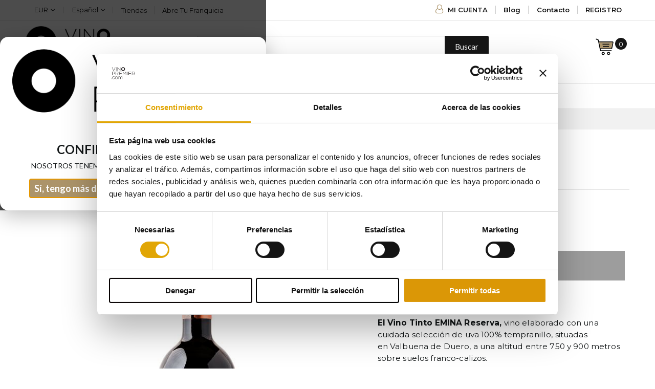

--- FILE ---
content_type: text/html; charset=UTF-8
request_url: https://vinopremier.com/vino-tinto-emina-reserva.html
body_size: 52473
content:
<!doctype html>
<html lang="es">
    <head prefix="og: http://ogp.me/ns# fb: http://ogp.me/ns/fb# product: http://ogp.me/ns/product#">
        <script>
    var BASE_URL = 'https\u003A\u002F\u002Fvinopremier.com\u002F';
    var require = {
        'baseUrl': 'https\u003A\u002F\u002Fvinopremier.com\u002Fstatic\u002Fversion1768897744\u002Ffrontend\u002FSmartwave\u002Fvinopre\u002Fes_ES'
    };</script>        <meta charset="utf-8"/>
<meta name="title" content="Compra el Vino Tinto EMINA Reserva"/>
<meta name="description" content="Vino Tinto EMINA Reserva es un vino elaborado con una cuidada selección de uva 100% tempranillo, de sabor intenso, amplio y largo, Disfrutalo !"/>
<meta name="keywords" content="Vino Tinto EMINA Reserva, Comprar Vino Tinto EMINA Reserva, Bodegas Familiares Matarromera, Bodegas Emina, Comprar Vino en Madrid, Comprar en vinopremier, comprar vino tinto, vinto tinto de calidad, vino al mejor precio, Comprar vino españa"/>
<meta name="robots" content="INDEX,FOLLOW"/>
<meta name="viewport" content="width=device-width, initial-scale=1, maximum-scale=1.0, user-scalable=no"/>
<meta name="format-detection" content="telephone=no"/>
<title>Compra el Vino Tinto EMINA Reserva</title>
<link  rel="stylesheet" type="text/css"  media="all" href="https://vinopremier.com/static/version1768897744/_cache/merged/5f7fa5482d50bae7998c6435834f7a98.css" />
<link  rel="stylesheet" type="text/css"  media="screen and (min-width: 768px)" href="https://vinopremier.com/static/version1768897744/frontend/Smartwave/vinopre/es_ES/css/styles-l.css" />
<link  rel="stylesheet" type="text/css"  media="print" href="https://vinopremier.com/static/version1768897744/frontend/Smartwave/vinopre/es_ES/css/print.css" />
<link  rel="stylesheet" type="text/css"  media="all" href="//maxcdn.bootstrapcdn.com/font-awesome/latest/css/font-awesome.min.css" />
<script  type="text/javascript"  src="https://vinopremier.com/static/version1768897744/frontend/Smartwave/vinopre/es_ES/requirejs/require.js"></script>
<script  type="text/javascript"  src="https://vinopremier.com/static/version1768897744/frontend/Smartwave/vinopre/es_ES/mage/requirejs/mixins.js"></script>
<script  type="text/javascript"  src="https://vinopremier.com/static/version1768897744/frontend/Smartwave/vinopre/es_ES/requirejs-config.js"></script>
<script  type="text/javascript"  src="https://vinopremier.com/static/version1768897744/frontend/Smartwave/vinopre/es_ES/js/jquery.bxslider.js"></script>
<script  type="text/javascript"  src="https://vinopremier.com/static/version1768897744/frontend/Smartwave/vinopre/es_ES/Doofinder_Feed/js/df_add_to_cart.js"></script>
<script  type="text/javascript"  src="https://vinopremier.com/static/version1768897744/frontend/Smartwave/vinopre/es_ES/Iagt_AgeGate/js/age-gate.js"></script>
<script  type="text/javascript"  defer="defer" src="https://adtr.io/jsTag?ap=1414066635"></script>
<link  rel="stylesheet" type="text/css" href="//fonts.googleapis.com/css?family=Shadows+Into+Light" />
<link  rel="icon" type="image/x-icon" href="https://vinopremier.com/media/favicon/websites/1/favicon.png" />
<link  rel="shortcut icon" type="image/x-icon" href="https://vinopremier.com/media/favicon/websites/1/favicon.png" />
<link  rel="canonical" href="https://vinopremier.com/vino-tinto-emina-reserva.html" />
<!--328000dcc0e40bf67e1c36d2da57eb4e-->
<link rel="stylesheet" type="text/css" href="/media/custom/css/custom.css"/>
<style>

#social-login-popup .forgot .primary button {

    font-family: 'GothamBold';

    color: #fff !important;

    background-color: #ac946a !important;

    border-color: #ac946a !important;

}



body.checkout-cart-index .cart-summary .checkout-methods-items .action.primary.checkout {

    padding-top: 15px !important;

    padding-bottom: 15px !important;

    margin-bottom: 30px !important;

}

ul.header.links li.item.link.compare.hide+li { display: inline-block; }

</style>	


<!-- Meta Pixel Code -->
<script>
!function(f,b,e,v,n,t,s)
{if(f.fbq)return;n=f.fbq=function(){n.callMethod?
n.callMethod.apply(n,arguments):n.queue.push(arguments)};
if(!f._fbq)f._fbq=n;n.push=n;n.loaded=!0;n.version='2.0';
n.queue=[];t=b.createElement(e);t.async=!0;
t.src=v;s=b.getElementsByTagName(e)[0];
s.parentNode.insertBefore(t,s)}(window, document,'script',
'https://connect.facebook.net/en_US/fbevents.js');
fbq('init', '1522772548026078');
fbq('track', 'PageView');
</script>
<noscript><img height="1" width="1" style="display:none"
src="https://www.facebook.com/tr?id=1522772548026078&ev=PageView&noscript=1"
/></noscript>
<!-- End Meta Pixel Code -->
        <link rel="stylesheet" href='//fonts.googleapis.com/css?family=Lato%3A300%2C300italic%2C400%2C400italic%2C600%2C600italic%2C700%2C700italic%2C800%2C800italic,latin-ext' type='text/css' />
<link href="//fonts.googleapis.com/css?family=Oswald:300,400,500,600,700" rel="stylesheet">
<link href="//fonts.googleapis.com/css?family=Poppins:200,300,400,500,600,700,800" rel="stylesheet">
<link rel="stylesheet" href="//fonts.googleapis.com/css?family=Open+Sans%3A300%2C300italic%2C400%2C400italic%2C600%2C600italic%2C700%2C700italic%2C800%2C800italic&amp;v1&amp;subset=latin%2Clatin-ext" type="text/css" media="screen"/>
    <link rel="stylesheet" type="text/css" media="all" href="https://vinopremier.com/media/porto/web/bootstrap/css/bootstrap.min.css">
    <link rel="stylesheet" type="text/css" media="all" href="https://vinopremier.com/media/porto/web/css/animate.css">
<link rel="stylesheet" type="text/css" media="all" href="https://vinopremier.com/media/porto/web/css/header/type2.css">
<link rel="stylesheet" type="text/css" media="all" href="https://vinopremier.com/media/porto/web/css/custom243.css">
<link rel="stylesheet" type="text/css" media="all" href="https://vinopremier.com/media/porto/web/css/custom_es_ES.css">
<link rel="stylesheet" type="text/css" media="all" href="https://vinopremier.com/media/porto/configed_css/design_default.css">
<link rel="stylesheet" type="text/css" media="all" href="https://vinopremier.com/media/porto/configed_css/settings_default.css">
<script type="text/javascript">
var redirect_cart = false;
var porto_config = {
    paths: {
        'parallax': 'js/jquery.parallax.min',
        'owlcarousel': 'owl.carousel/owl.carousel',
        'floatelement': 'js/jquery.floatelement'
    },
    shim: {
        'owlcarousel': {
          deps: ['jquery']
        },
        'owlcarousel_thumbs': {
          deps: ['jquery','owlcarousel']
        },
        'floatelement': {
          deps: ['jquery']
        }
    }
};

require.config(porto_config);
</script>
<script type="text/javascript">
require([
    'jquery'
], function ($) {
});
</script>
        <script>
        window.getWpGA4Cookie = function(name) {
            match = document.cookie.match(new RegExp(name + '=([^;]+)'));
            if (match) return decodeURIComponent(match[1].replace(/\+/g, ' ')) ;
        };

        window.dataLayer = window.dataLayer || [];
                var dl4Objects = [{"pageName":"Compra el Vino Tinto EMINA Reserva","pageType":"product"}];
        for (var i in dl4Objects) {
            window.dataLayer.push({ecommerce: null});
            window.dataLayer.push(dl4Objects[i]);
        }
                var wpGA4Cookies = ['wp_ga4_user_id','wp_ga4_customerGroup'];
        wpGA4Cookies.map(function(cookieName) {
            var cookieValue = window.getWpGA4Cookie(cookieName);
            if (cookieValue) {
                var dl4Object = {};
                dl4Object[cookieName.replace('wp_ga4_', '')] = cookieValue;
                window.dataLayer.push(dl4Object);
            }
        });
    </script>

    <!-- Google Tag Manager -->
<script>(function(w,d,s,l,i){w[l]=w[l]||[];w[l].push({'gtm.start':
new Date().getTime(),event:'gtm.js'});var f=d.getElementsByTagName(s)[0],
j=d.createElement(s),dl=l!='dataLayer'?'&l='+l:'';j.async=true;j.src=
'https://www.googletagmanager.com/gtm.js?id='+i+dl;f.parentNode.insertBefore(j,f);
})(window,document,'script','dataLayer','GTM-TPTGG8N');</script>
<!-- End Google Tag Manager --><!-- BEGIN GOOGLE ANALYTICS CODE -->
<script type="text/x-magento-init">
{
    "*": {
        "Magento_GoogleAnalytics/js/google-analytics": {
            "isCookieRestrictionModeEnabled": 0,
            "currentWebsite": 1,
            "cookieName": "user_allowed_save_cookie",
            "ordersTrackingData": [],
            "pageTrackingData": {"optPageUrl":"","isAnonymizedIpActive":false,"accountId":"UA-37209015-1"}        }
    }
}
</script>
<!-- END GOOGLE ANALYTICS CODE -->
    <script type="text/x-magento-init">
        {
            "*": {
                "Magento_PageCache/js/form-key-provider": {}
            }
        }
    </script>
                    <link rel="alternate" hreflang="de" href="https://vinopremier.com/de/rotwein-emina-reserva.html" />
                            <link rel="alternate" hreflang="en" href="https://vinopremier.com/en/red-wine-emina-reserva.html" />
                            <link rel="alternate" hreflang="es" href="https://vinopremier.com/vino-tinto-emina-reserva.html" />
                    <link rel="alternate" hreflang="x-default" href="https://vinopremier.com/vino-tinto-emina-reserva.html" />
                            <link rel="alternate" hreflang="fr" href="https://vinopremier.com/fr/vin-rouge-emina-reserva.html" />
                            <link rel="alternate" hreflang="it" href="https://vinopremier.com/it/vino-rosso-emina-reserva.html" />
                            <link rel="alternate" hreflang="pt" href="https://vinopremier.com/pt/vinho-tinto-emina-reserva.html" />
            <link rel="stylesheet" type="text/css" media="all" href="https://maxcdn.bootstrapcdn.com/font-awesome/latest/css/font-awesome.min.css">

<meta property="og:type" content="product" />
<meta property="og:title"
      content="Vino&#x20;Tinto&#x20;EMINA&#x20;Reserva" />
<meta property="og:image"
      content="https://vinopremier.com/media/catalog/product/cache/8a40897d7c88cd1f7459b457be2eac5e/1/5/1551736083.jpeg" />
<meta property="og:description"
      content="El&#x20;Vino&#x20;Tinto&#x20;EMINA&#x20;Reserva,&amp;nbsp&#x3B;vino&#x20;elaborado&#x20;con&#x20;una&#x20;cuidada&#x20;selecci&amp;oacute&#x3B;n&#x20;de&#x20;uva&amp;nbsp&#x3B;100&#x25;&amp;nbsp&#x3B;tempranillo,&#x20;situadas&#x20;en&amp;nbsp&#x3B;Valbuena&#x20;de&#x20;Duero,&#x20;a&#x20;una&#x20;altitud&#x20;entre&#x20;750&#x20;y&#x20;900&#x20;metros&#x20;sobre&#x20;suelos&#x20;franco-calizos." />
<meta property="og:url" content="https://vinopremier.com/vino-tinto-emina-reserva.html" />
    <meta property="product:price:amount" content="23.95"/>
    <meta property="product:price:currency"
      content="EUR"/>
<script>
  const dfLayerOptions = {
	currency: 'EUR',
	language: 'es-ES',
    installationId: '051933e6-212f-40f0-9ef8-151c34503f2c',
    zone: 'eu1'
  };

  

  (function (l, a, y, e, r, s) {
    r = l.createElement(a); r.onload = e; r.async = 1; r.src = y;
    s = l.getElementsByTagName(a)[0]; s.parentNode.insertBefore(r, s);
  })(document, 'script', 'https://cdn.doofinder.com/livelayer/1/js/loader.min.js', function () {
    doofinderLoader.load(dfLayerOptions);
  });
</script>
    </head>
    <body data-container="body"
          data-mage-init='{"loaderAjax": {}, "loader": { "icon": "https://vinopremier.com/static/version1768897744/frontend/Smartwave/vinopre/es_ES/images/loader-2.gif"}}'
        id="html-body" class="catalog-product-view product-vino-tinto-emina-reserva  categorypath-vinos-denominaciones-d-o-ribera-del-duero category-d-o-ribera-del-duero layout-1220 wide page-layout-1column">
        <!-- Google Tag Manager (noscript) -->
<noscript><iframe src="https://www.googletagmanager.com/ns.html?id=GTM-TPTGG8N"
height="0" width="0" style="display:none;visibility:hidden"></iframe></noscript>
<!-- End Google Tag Manager (noscript) --><div id="age-gate-overlay"
     class="age-gate-overlay"
     data-enabled="1"
     aria-hidden="true"
     role="dialog"
     aria-modal="true"
     style="display:none;">
    <div class="age-gate-modal" role="document">
                    <div class="age-gate-image">
                <img src="https://vinopremier.com/media/agegate/stores/1/Logo_DESDE_2008_negro.png" alt="Age Gate Image" />
            </div>
                <h2 class="age-gate-title">CONFIRMACIÓN DE EDAD</h2>
        <p class="age-gate-message">NOSOTROS TENEMOS 18 AÑOS. Y TÚ, ¿TIENES MÁS DE 18?</p>

        <div class="age-gate-actions">
            <button id="age-gate-yes" class="age-gate-btn age-gate-btn--primary">
                Sí, tengo más de 18 años            </button>
            <button id="age-gate-no" class="age-gate-btn">
                No, volver atrás.            </button>
        </div>
    </div>
</div>

<script type="text/x-magento-init">
    {
        "*": {
            "Magento_PageBuilder/js/widget-initializer": {
                "config": {"[data-content-type=\"slider\"][data-appearance=\"default\"]":{"Magento_PageBuilder\/js\/content-type\/slider\/appearance\/default\/widget":false},"[data-content-type=\"map\"]":{"Magento_PageBuilder\/js\/content-type\/map\/appearance\/default\/widget":false},"[data-content-type=\"row\"]":{"Magento_PageBuilder\/js\/content-type\/row\/appearance\/default\/widget":false},"[data-content-type=\"tabs\"]":{"Magento_PageBuilder\/js\/content-type\/tabs\/appearance\/default\/widget":false},"[data-content-type=\"slide\"]":{"Magento_PageBuilder\/js\/content-type\/slide\/appearance\/default\/widget":{"buttonSelector":".pagebuilder-slide-button","showOverlay":"hover","dataRole":"slide"}},"[data-content-type=\"banner\"]":{"Magento_PageBuilder\/js\/content-type\/banner\/appearance\/default\/widget":{"buttonSelector":".pagebuilder-banner-button","showOverlay":"hover","dataRole":"banner"}},"[data-content-type=\"buttons\"]":{"Magento_PageBuilder\/js\/content-type\/buttons\/appearance\/inline\/widget":false},"[data-content-type=\"products\"][data-appearance=\"carousel\"]":{"Magento_PageBuilder\/js\/content-type\/products\/appearance\/carousel\/widget":false},"[data-content-type=\"Sequra_Core\"]":{"Sequra_Core\/js\/content-type\/sequra-core\/appearance\/default\/widget":false}},
                "breakpoints": {"desktop":{"label":"Desktop","stage":true,"default":true,"class":"desktop-switcher","icon":"Magento_PageBuilder::css\/images\/switcher\/switcher-desktop.svg","conditions":{"min-width":"1024px"},"options":{"products":{"default":{"slidesToShow":"5"}}}},"tablet":{"conditions":{"max-width":"1024px","min-width":"768px"},"options":{"products":{"default":{"slidesToShow":"4"},"continuous":{"slidesToShow":"3"}}}},"mobile":{"label":"Mobile","stage":true,"class":"mobile-switcher","icon":"Magento_PageBuilder::css\/images\/switcher\/switcher-mobile.svg","media":"only screen and (max-width: 768px)","conditions":{"max-width":"768px","min-width":"640px"},"options":{"products":{"default":{"slidesToShow":"3"}}}},"mobile-small":{"conditions":{"max-width":"640px"},"options":{"products":{"default":{"slidesToShow":"2"},"continuous":{"slidesToShow":"1"}}}}}            }
        }
    }
</script>
<script type="text/x-magento-init">
    {
        "*": {
            "Sequra_Core/js/widget-initializer": {
                "config": {"[data-content-type=\"sequra_core\"]":{"Sequra_Core\/js\/content-type\/sequra-core\/appearance\/default\/widget":{"widgetConfig":[]}}}    }
}
}
</script>

<div class="cookie-status-message" id="cookie-status">
    The store will not work correctly in the case when cookies are disabled.</div>
<script type="text/x-magento-init">
    {
        "*": {
            "cookieStatus": {}
        }
    }
</script>

<script type="text/x-magento-init">
    {
        "*": {
            "mage/cookies": {
                "expires": null,
                "path": "\u002F",
                "domain": ".vinopremier.com",
                "secure": false,
                "lifetime": "3600"
            }
        }
    }
</script>
    <noscript>
        <div class="message global noscript">
            <div class="content">
                <p>
                    <strong>Parece que JavaScript está deshabilitado en tu navegador.</strong>
                    <span>
                        For the best experience on our site, be sure to turn on Javascript in your browser.                    </span>
                </p>
            </div>
        </div>
    </noscript>

<script>
    window.cookiesConfig = window.cookiesConfig || {};
    window.cookiesConfig.secure = true;
</script><script>    require.config({
        map: {
            '*': {
                wysiwygAdapter: 'mage/adminhtml/wysiwyg/tiny_mce/tinymce4Adapter'
            }
        }
    });</script><script>
    require.config({
        paths: {
            googleMaps: 'https\u003A\u002F\u002Fmaps.googleapis.com\u002Fmaps\u002Fapi\u002Fjs\u003Fv\u003D3\u0026key\u003D'
        },
        config: {
            'Magento_PageBuilder/js/utils/map': {
                style: ''
            },
            'Magento_PageBuilder/js/content-type/map/preview': {
                apiKey: '',
                apiKeyErrorMessage: 'You\u0020must\u0020provide\u0020a\u0020valid\u0020\u003Ca\u0020href\u003D\u0027https\u003A\u002F\u002Fvinopremier.com\u002Fadminhtml\u002Fsystem_config\u002Fedit\u002Fsection\u002Fcms\u002F\u0023cms_pagebuilder\u0027\u0020target\u003D\u0027_blank\u0027\u003EGoogle\u0020Maps\u0020API\u0020key\u003C\u002Fa\u003E\u0020to\u0020use\u0020a\u0020map.'
            },
            'Magento_PageBuilder/js/form/element/map': {
                apiKey: '',
                apiKeyErrorMessage: 'You\u0020must\u0020provide\u0020a\u0020valid\u0020\u003Ca\u0020href\u003D\u0027https\u003A\u002F\u002Fvinopremier.com\u002Fadminhtml\u002Fsystem_config\u002Fedit\u002Fsection\u002Fcms\u002F\u0023cms_pagebuilder\u0027\u0020target\u003D\u0027_blank\u0027\u003EGoogle\u0020Maps\u0020API\u0020key\u003C\u002Fa\u003E\u0020to\u0020use\u0020a\u0020map.'
            },
        }
    });
</script>

<script>
    require.config({
        shim: {
            'Magento_PageBuilder/js/utils/map': {
                deps: ['googleMaps']
            }
        }
    });
</script>
<script type="text/x-magento-init">
    {
        "*": {
            "Connectif_Integration/js/ajaxConnectifTags": {
                "url": "https://vinopremier.com/connectif/tags/ajaxconnectiftags"
            }
        }
    }
</script><script type="text/javascript">
require([
    'jquery'
], function ($) {
    $(document).ready(function(){
        if(!($("body").hasClass("product-type-default") || $("body").hasClass("product-type-carousel") || $("body").hasClass("product-type-fullwidth") || $("body").hasClass("product-type-grid") || $("body").hasClass("product-type-sticky-right") || $("body").hasClass("product-type-wide-grid"))) {
                    if($(".block.upsell").length > 0) {
            var u = $('<div class="main-upsell-product-detail"/>');
            $('<div class="container"/>').html($(".block.upsell").detach()).appendTo(u);
            $("#maincontent").after(u);
        }
            }
        });
});
</script>
<div class="page-wrapper"><header class="page-header type2 header-newskin" >
    <div class="main-panel-top">
        <div class="container">
            <div class="main-panel-inner">
                <div class="panel wrapper">
                    <div class="panel header">
                        <div class="header-left">
                            <a class="action skip contentarea"
   href="#contentarea">
    <span>
        Ir al contenido    </span>
</a>
                            <div class="switcher currency switcher-currency" id="switcher-currency">
    <strong class="label switcher-label"><span>Moneda</span></strong>
    <div class="actions dropdown options switcher-options">
        <div class="action toggle switcher-trigger" id="switcher-currency-trigger">
            <strong class="language-EUR">
                <span>EUR</span>
            </strong>
        </div>
        <ul class="dropdown switcher-dropdown" data-mage-init='{"dropdownDialog":{
            "appendTo":"#switcher-currency > .options",
            "triggerTarget":"#switcher-currency-trigger",
            "closeOnMouseLeave": false,
            "triggerClass":"active",
            "parentClass":"active",
            "buttons":null}}'>
            
                                                <li class="currency-GBP switcher-option">
                        <a href="#" data-post='{"action":"https:\/\/vinopremier.com\/directory\/currency\/switch\/","data":{"currency":"GBP","uenc":"aHR0cHM6Ly92aW5vcHJlbWllci5jb20vdmluby10aW50by1lbWluYS1yZXNlcnZhLmh0bWw,"}}'>£  - GBP </a>
                    </li>
                                                                <li class="currency-BGN switcher-option">
                        <a href="#" data-post='{"action":"https:\/\/vinopremier.com\/directory\/currency\/switch\/","data":{"currency":"BGN","uenc":"aHR0cHM6Ly92aW5vcHJlbWllci5jb20vdmluby10aW50by1lbWluYS1yZXNlcnZhLmh0bWw,"}}'>Лв - BGN </a>
                    </li>
                                                                <li class="currency-HRK switcher-option">
                        <a href="#" data-post='{"action":"https:\/\/vinopremier.com\/directory\/currency\/switch\/","data":{"currency":"HRK","uenc":"aHR0cHM6Ly92aW5vcHJlbWllci5jb20vdmluby10aW50by1lbWluYS1yZXNlcnZhLmh0bWw,"}}'>kn - HRK </a>
                    </li>
                                                                <li class="currency-CZK switcher-option">
                        <a href="#" data-post='{"action":"https:\/\/vinopremier.com\/directory\/currency\/switch\/","data":{"currency":"CZK","uenc":"aHR0cHM6Ly92aW5vcHJlbWllci5jb20vdmluby10aW50by1lbWluYS1yZXNlcnZhLmh0bWw,"}}'>Kč - CZK </a>
                    </li>
                                                                <li class="currency-DKK switcher-option">
                        <a href="#" data-post='{"action":"https:\/\/vinopremier.com\/directory\/currency\/switch\/","data":{"currency":"DKK","uenc":"aHR0cHM6Ly92aW5vcHJlbWllci5jb20vdmluby10aW50by1lbWluYS1yZXNlcnZhLmh0bWw,"}}'>kr - DKK </a>
                    </li>
                                                                                            <li class="currency-HUF switcher-option">
                        <a href="#" data-post='{"action":"https:\/\/vinopremier.com\/directory\/currency\/switch\/","data":{"currency":"HUF","uenc":"aHR0cHM6Ly92aW5vcHJlbWllci5jb20vdmluby10aW50by1lbWluYS1yZXNlcnZhLmh0bWw,"}}'>Ft - HUF </a>
                    </li>
                                                                <li class="currency-PLN switcher-option">
                        <a href="#" data-post='{"action":"https:\/\/vinopremier.com\/directory\/currency\/switch\/","data":{"currency":"PLN","uenc":"aHR0cHM6Ly92aW5vcHJlbWllci5jb20vdmluby10aW50by1lbWluYS1yZXNlcnZhLmh0bWw,"}}'>zł - PLN </a>
                    </li>
                                                                <li class="currency-RON switcher-option">
                        <a href="#" data-post='{"action":"https:\/\/vinopremier.com\/directory\/currency\/switch\/","data":{"currency":"RON","uenc":"aHR0cHM6Ly92aW5vcHJlbWllci5jb20vdmluby10aW50by1lbWluYS1yZXNlcnZhLmh0bWw,"}}'>RON  - RON </a>
                    </li>
                                                                <li class="currency-SEK switcher-option">
                        <a href="#" data-post='{"action":"https:\/\/vinopremier.com\/directory\/currency\/switch\/","data":{"currency":"SEK","uenc":"aHR0cHM6Ly92aW5vcHJlbWllci5jb20vdmluby10aW50by1lbWluYS1yZXNlcnZhLmh0bWw,"}}'>kr - SEK </a>
                    </li>
                                                                <li class="currency-CHF switcher-option">
                        <a href="#" data-post='{"action":"https:\/\/vinopremier.com\/directory\/currency\/switch\/","data":{"currency":"CHF","uenc":"aHR0cHM6Ly92aW5vcHJlbWllci5jb20vdmluby10aW50by1lbWluYS1yZXNlcnZhLmh0bWw,"}}'>₣ - CHF </a>
                    </li>
                                                                <li class="currency-USD switcher-option">
                        <a href="#" data-post='{"action":"https:\/\/vinopremier.com\/directory\/currency\/switch\/","data":{"currency":"USD","uenc":"aHR0cHM6Ly92aW5vcHJlbWllci5jb20vdmluby10aW50by1lbWluYS1yZXNlcnZhLmh0bWw,"}}'>$ - USD </a>
                    </li>
                                    </ul>
    </div>
</div>
                            <div class="switcher language switcher-language" data-ui-id="language-switcher" id="switcher-language">
    <strong class="label switcher-label"><span>Idiomas</span></strong>
    <div class="actions dropdown options switcher-options">
        <div class="action toggle switcher-trigger" id="switcher-language-trigger">
            <strong class="view-default">
                                <span>Español</span>
            </strong>
        </div>
        <ul class="dropdown switcher-dropdown"
            data-mage-init='{"dropdownDialog":{
                "appendTo":"#switcher-language > .options",
                "triggerTarget":"#switcher-language-trigger",
                "closeOnMouseLeave": false,
                "triggerClass":"active",
                "parentClass":"active",
                "buttons":null}}'>
                                                <li class="view-de_ch switcher-option">
                        <a href="#" data-post='{"action":"https:\/\/vinopremier.com\/stores\/store\/redirect\/","data":{"___store":"de_ch","___from_store":"default","uenc":"aHR0cHM6Ly92aW5vcHJlbWllci5jb20vZGUvdmluby10aW50by1lbWluYS1yZXNlcnZhLmh0bWw_X19fc3RvcmU9ZGVfY2g,"}}'>
                                                        Deutsch</a>
                    </li>
                                                                <li class="view-en_us switcher-option">
                        <a href="#" data-post='{"action":"https:\/\/vinopremier.com\/stores\/store\/redirect\/","data":{"___store":"en_us","___from_store":"default","uenc":"aHR0cHM6Ly92aW5vcHJlbWllci5jb20vZW4vdmluby10aW50by1lbWluYS1yZXNlcnZhLmh0bWw_X19fc3RvcmU9ZW5fdXM,"}}'>
                                                        English</a>
                    </li>
                                                                                            <li class="view-fr_fr switcher-option">
                        <a href="#" data-post='{"action":"https:\/\/vinopremier.com\/stores\/store\/redirect\/","data":{"___store":"fr_fr","___from_store":"default","uenc":"aHR0cHM6Ly92aW5vcHJlbWllci5jb20vZnIvdmluby10aW50by1lbWluYS1yZXNlcnZhLmh0bWw_X19fc3RvcmU9ZnJfZnI,"}}'>
                                                        Française</a>
                    </li>
                                                                <li class="view-it_it switcher-option">
                        <a href="#" data-post='{"action":"https:\/\/vinopremier.com\/stores\/store\/redirect\/","data":{"___store":"it_it","___from_store":"default","uenc":"aHR0cHM6Ly92aW5vcHJlbWllci5jb20vaXQvdmluby10aW50by1lbWluYS1yZXNlcnZhLmh0bWw_X19fc3RvcmU9aXRfaXQ,"}}'>
                                                        Italiano</a>
                    </li>
                                                                <li class="view-pt_pt switcher-option">
                        <a href="#" data-post='{"action":"https:\/\/vinopremier.com\/stores\/store\/redirect\/","data":{"___store":"pt_pt","___from_store":"default","uenc":"aHR0cHM6Ly92aW5vcHJlbWllci5jb20vcHQvdmluby10aW50by1lbWluYS1yZXNlcnZhLmh0bWw_X19fc3RvcmU9cHRfcHQ,"}}'>
                                                        Portuguese</a>
                    </li>
                                                </ul>
    </div>
</div>
                                                        <div class="switcher" style="border-left: 1px solid;padding-left: 15px;">
                                <a href="/vinotecas-vinopremier"><strong class="switcher-label"><span>Tiendas</span></strong></a>
                            </div>
                            <div class="switcher" style="border-left: 1px solid;padding-left: 15px;">
                                <a href="https://vinopremier.com/franquiciate" target="_blank"><strong><span>Abre tu Franquicia</span></strong></a>
                            </div>
                        </div>
                        <div class="header-right">
                            <ul class="header links">    <li class="greet welcome" data-bind="scope: 'customer'">
        <!-- ko if: customer().fullname  -->
        <span class="logged-in"
              data-bind="text: new String('¡Bienvenido %1!').replace('%1', customer().fullname)">
        </span>
        <!-- /ko -->
        <!-- ko ifnot: customer().fullname  -->
        <span class="not-logged-in"
              data-bind="html: ''"></span>
                <!-- /ko -->
    </li>
    <script type="text/x-magento-init">
    {
        "*": {
            "Magento_Ui/js/core/app": {
                "components": {
                    "customer": {
                        "component": "Magento_Customer/js/view/customer"
                    }
                }
            }
        }
    }
    </script>
<li class="item link compare hide" data-bind="scope: 'compareProducts'" data-role="compare-products-link">
    <a class="action compare" title="Comparar productos"
       data-bind="attr: {'href': compareProducts().listUrl}, css: {'': !compareProducts().count}"
    >
    	<em class="porto-icon-chart hidden-xs"></em>
        Comparar        (<span class="counter qty" data-bind="text: compareProducts().countCaption"></span>)
    </a>
</li>
<script type="text/x-magento-init">
{"[data-role=compare-products-link]": {"Magento_Ui/js/core/app": {"components":{"compareProducts":{"component":"Magento_Catalog\/js\/view\/compare-products"}}}}}
</script>
<li style="border-right:1px solid #fff;padding-right:0;margin-right:0;padding-left:0;margin-left:0;"><a
        id="vp-blog-link" href="https://vinopremier.com/blog/"
        title="De vinos Con Carla: Noticias, Catas Y Cultura Del Vino en el blog de Vinopremier" target="_blank">Blog</a>
</li>
<li class="authorization-link" data-label="o">
    <a href="https://vinopremier.com/customer/account/login/referer/aHR0cHM6Ly92aW5vcHJlbWllci5jb20vdmluby10aW50by1lbWluYS1yZXNlcnZhLmh0bWw%2C/" rel="nofollow">
        MI CUENTA    </a>
</li>
<li><a href="https://vinopremier.com/contact" rel="nofollow">Contacto</a></li>
<li><a href="https://vinopremier.com/customer/account/create/" rel="nofollow">REGISTRO</a></li>
</ul>                        </div>
                    </div>
                </div>
            </div>
        </div>
    </div>
    <div class="header content">
            <a class="logo" href="https://vinopremier.com/" title="Vinopremier.com ">
        <img src="https://vinopremier.com/media/logo/websites/1/Logo_DESDE_2008_negro.png"
             alt="Vinopremier.com "
             width="170"             height="38"        />
    </a>
        
<div data-block="minicart" class="minicart-wrapper cart-design-1">
    <a class="action showcart" href="https://vinopremier.com/checkout/cart/"
       data-bind="scope: 'minicart_content'" rel="nofollow">
       <i class="minicart-icon porto-icon-shopping-cart"></i>
        <span class="text">Cart</span>
        <span class="counter qty empty"
              data-bind="css: { empty: !!getCartParam('summary_count') == false }, blockLoader: isLoading">
            <span class="counter-number">
            <!-- ko if: getCartParam('summary_count') --><!-- ko text: getCartParam('summary_count') --><!-- /ko --><!-- /ko -->
            <!-- ko ifnot: getCartParam('summary_count') -->0<!-- /ko -->
            </span>
            <span class="counter-label">
                <!-- ko i18n: 'items' --><!-- /ko -->
            </span>
        </span>
    </a>
    <a class="showcart action-subtotal d-none" href="https://vinopremier.com/checkout/cart/"
       data-bind="scope: 'minicart_content'" rel="nofollow">
        <span class="cart-subtotal">
          Carrito de compras          <span class="cart-price">
            <span class="amount" data-bind="html: getCartParam('subtotal_excl_tax')">
              <!-- ko if: !getCartParam('subtotal_excl_tax') -->
                  <!-- ko i18n: '€ 0.00' --><!-- /ko -->
              <!-- /ko -->
            </span>
          </span>
        </span>
    </a>
            <div class="block block-minicart empty"
             data-role="dropdownDialog"
             data-mage-init='{"dropdownDialog":{
                "appendTo":"[data-block=minicart]",
                "triggerTarget":".showcart",
                "timeout": "2000",
                "closeOnMouseLeave": false,
                "closeOnEscape": true,
                "triggerClass":"active",
                "parentClass":"active",
                "buttons":[]}}'>
            <div id="minicart-content-wrapper" data-bind="scope: 'minicart_content'">
                <!-- ko template: getTemplate() --><!-- /ko -->
            </div>
        </div>
        <script>
        window.checkout = {"shoppingCartUrl":"https:\/\/vinopremier.com\/checkout\/cart\/","checkoutUrl":"https:\/\/vinopremier.com\/checkout\/","updateItemQtyUrl":"https:\/\/vinopremier.com\/checkout\/sidebar\/updateItemQty\/","removeItemUrl":"https:\/\/vinopremier.com\/checkout\/sidebar\/removeItem\/","imageTemplate":"Magento_Catalog\/product\/image_with_borders","baseUrl":"https:\/\/vinopremier.com\/","minicartMaxItemsVisible":10,"websiteId":"1","maxItemsToDisplay":10,"storeId":"1","storeGroupId":"1","customerLoginUrl":"https:\/\/vinopremier.com\/customer\/account\/login\/referer\/aHR0cHM6Ly92aW5vcHJlbWllci5jb20vdmluby10aW50by1lbWluYS1yZXNlcnZhLmh0bWw%2C\/","isRedirectRequired":false,"autocomplete":"off","captcha":{"user_login":{"isCaseSensitive":false,"imageHeight":50,"imageSrc":"","refreshUrl":"https:\/\/vinopremier.com\/captcha\/refresh\/","isRequired":false,"timestamp":1769895514}}};
    </script>
    <script type="text/x-magento-init">
    {
        "[data-block='minicart']": {
            "Magento_Ui/js/core/app": {"components":{"minicart_content":{"children":{"subtotal.container":{"children":{"subtotal":{"children":{"subtotal.totals":{"config":{"display_cart_subtotal_incl_tax":0,"display_cart_subtotal_excl_tax":0,"template":"Magento_Tax\/checkout\/minicart\/subtotal\/totals"},"children":{"subtotal.totals.msrp":{"component":"Magento_Msrp\/js\/view\/checkout\/minicart\/subtotal\/totals","config":{"displayArea":"minicart-subtotal-hidden","template":"Magento_Msrp\/checkout\/minicart\/subtotal\/totals"}}},"component":"Magento_Tax\/js\/view\/checkout\/minicart\/subtotal\/totals"}},"component":"uiComponent","config":{"template":"Magento_Checkout\/minicart\/subtotal"}}},"component":"uiComponent","config":{"displayArea":"subtotalContainer"}},"item.renderer":{"component":"Magento_Checkout\/js\/view\/cart-item-renderer","config":{"displayArea":"defaultRenderer","template":"Magento_Checkout\/minicart\/item\/default"},"children":{"item.image":{"component":"Magento_Catalog\/js\/view\/image","config":{"template":"Magento_Catalog\/product\/image","displayArea":"itemImage"}},"checkout.cart.item.price.sidebar":{"component":"uiComponent","config":{"template":"Magento_Checkout\/minicart\/item\/price","displayArea":"priceSidebar"}}}},"extra_info":{"component":"uiComponent","config":{"displayArea":"extraInfo"}},"promotion":{"component":"uiComponent","config":{"displayArea":"promotion"}}},"config":{"itemRenderer":{"default":"defaultRenderer","simple":"defaultRenderer","virtual":"defaultRenderer"},"template":"Magento_Checkout\/minicart\/content"},"component":"Magento_Checkout\/js\/view\/minicart"}},"types":[]}        },
        "*": {
            "Magento_Ui/js/block-loader": "https://vinopremier.com/static/version1768897744/frontend/Smartwave/vinopre/es_ES/images/loader-1.gif"
        }
    }
    </script>
</div>
        <span data-action="toggle-nav" class="action nav-toggle"><span>Toggle Nav</span></span>
        <div class="hidden-xs visible-lg-inline-block"><div class="block block-search">
    <div class="block block-title"><strong>Buscar</strong></div>
    <div class="block block-content">
        <form class="form minisearch" id="search_mini_form" action="https://vinopremier.com/catalogsearch/result/" method="get">
            <div class="field search">
                <label class="label" for="search" data-role="minisearch-label">
                    <span>Buscar</span>
                </label>
                <div class="control">
                    <input id="search"
                           data-mage-init='{"quickSearch":{
                                "formSelector":"#search_mini_form",
                                "url":"https://vinopremier.com/search/ajax/suggest/",
                                "destinationSelector":"#search_autocomplete"}
                           }'
                           type="text"
                           name="q"
                           value=""
                           placeholder="Buscar..."
                           class="input-text"
                           maxlength="128"
                           role="combobox"
                           aria-haspopup="false"
                           aria-autocomplete="both"
                           autocomplete="off"/>
                    <div id="search_autocomplete" class="search-autocomplete"></div>
                    <div class="nested">
    <a class="action advanced" href="https://vinopremier.com/catalogsearch/advanced/" data-action="advanced-search">
        Búsqueda avanzada    </a>
</div>
                </div>
            </div>
            <div class="actions">
                <button type="submit"
                        title="Buscar"
                        class="action search">
                    <span>Buscar</span>
                </button>
            </div>
        </form>
    </div>
</div>
</div>
    </div>
        <div class="sections nav-sections">
                <div class="section-items nav-sections-items"
             data-mage-init='{"tabs":{"openedState":"active"}}'>
                                            <div class="section-item-title nav-sections-item-title"
                     data-role="collapsible">
                    <a class="nav-sections-item-switch"
                       data-toggle="switch" href="#store.menu">
                        Menú                    </a>
                </div>
                <div class="section-item-content nav-sections-item-content"
                     id="store.menu"
                     data-role="content">
                    
<nav class="navigation sw-megamenu " role="navigation">
    <ul>
        <li class="ui-menu-item level0 fullwidth parent "><div class="open-children-toggle"></div><a href="https://vinopremier.com/vinos" class="level-top" title="Vinos"><span>Vinos</span></a><div class="level0 submenu"><div class="container"><div class="menu-top-block"><div data-content-type="html" data-appearance="default" data-element="main" data-decoded="true"><div class="menu-top-vp row justify-content-md-left">
	<div class="col-3 text-center">
		<img src="https://vinopremier.com/media/wysiwyg/Tipo_de_Vinos.png" alt="Tipo de Vinos" />
		<span>TIPO DE VINOS</span>
	</div>
	<div class="col-3 text-center">
		<img src="https://vinopremier.com/media/wysiwyg/Denominaciones.png" alt="Denominaciones" />
		<span>DENOMINACIONES</span>
	</div>
	<div class="col-3 text-center">
		<img src="https://vinopremier.com/media/wysiwyg/iconos-productos/icono_racimo_de_uvas_w.png" alt="Uvas" />
		<span>UVAS</span>
	</div>
</div></div></div><div class="row"><ul class="subchildmenu col-md-3 mega-columns columns1"><li class="ui-menu-item level1 "><a href="https://vinopremier.com/vinos/vino-tinto" title="Vino Tinto"><span>Vino Tinto</span></a></li><li class="ui-menu-item level1 "><a href="https://vinopremier.com/vinos/vino-blanco" title="Vino Blanco"><span>Vino Blanco</span></a></li><li class="ui-menu-item level1 "><a href="https://vinopremier.com/vinos/vino-rosado" title="Vino Rosado"><span>Vino Rosado</span></a></li><li class="ui-menu-item level1 "><a href="https://vinopremier.com/vinos/vino-espumoso" title="Vino Espumoso"><span>Vino Espumoso</span></a></li><li class="ui-menu-item level1 "><a href="https://vinopremier.com/vinos/vinos-de-galicia" title="Vinos de Galicia"><span>Vinos de Galicia</span></a></li><li class="ui-menu-item level1 "><a href="https://vinopremier.com/vinos/vinos-canarios" title="Vinos Canarios"><span>Vinos Canarios</span></a></li><li class="ui-menu-item level1 "><a href="https://vinopremier.com/vinos/vinos-ecologicos-veganos" title="Vinos Ecológicos y Veganos"><span>Vinos Ecológicos y Veganos</span></a></li><li class="ui-menu-item level1 parent "><div class="open-children-toggle"></div><a href="https://vinopremier.com/vinos/cava" title="Cava"><span>Cava</span></a></li><li class="ui-menu-item level1 "><a href="https://vinopremier.com/vinos/champagne" title="Champagne"><span>Champagne</span></a></li><li class="ui-menu-item level1 "><a href="https://vinopremier.com/vinos/vino-dulce-o-generoso" title="Vino Dulce / Generoso"><span>Vino Dulce / Generoso</span></a></li><li class="ui-menu-item level1 "><a href="https://vinopremier.com/vinos/vermu-sangria" title="Vermú o Vermouth"><span>Vermú o Vermouth</span></a></li><li class="ui-menu-item level1 "><a href="https://vinopremier.com/vinos/sangria" title="Sangría"><span>Sangría</span></a></li><li class="ui-menu-item level1 parent "><div class="open-children-toggle"></div><a href="https://vinopremier.com/vinos/vinos-internacionales" title="Vinos Internacionales"><span>Vinos Internacionales</span></a></li><li class="ui-menu-item level1 "><a href="https://vinopremier.com/vinos/packs-vino-para-regalo" title="Packs de Vino para Regalo"><span>Packs de Vino para Regalo</span></a></li></ul><div class="menu-right-block col-md-9"><div data-content-type="html" data-appearance="default" data-element="main" data-decoded="true"><div class="row justify-content-md-center">
	<div class="col-4">
		<ul class="subchildmenu">
			<li class="ui-menu-item level1 ">
				<a href="https://vinopremier.com/vinos/denominaciones/d-o-rioja"><span>D.O.Ca Rioja</span></a>
			</li>
			<li class="ui-menu-item level1 ">
				<a href="https://vinopremier.com/vinos/denominaciones/d-o-ribera-del-duero"><span>D.O. Ribera del Duero </span></a>
			</li>
			<li class="ui-menu-item level1 ">
				<a href="https://vinopremier.com/vinos/denominaciones/d-o-rueda"><span>D.O. Rueda </span></a>
			</li>
			<li class="ui-menu-item level1 ">
				<a href="https://vinopremier.com/vinos/denominaciones/v-t-castilla-y-leon"><span>V.T. Castilla y León</span></a>
			</li>
			<li class="ui-menu-item level1 ">
				<a href="https://vinopremier.com/vinos/denominaciones/d-o-p-valtiendas-vinos-de-valtiendas"><span>D.O.P. Valtiendas</span></a>
			</li>
			<li class="ui-menu-item level1 ">
				<a href="https://vinopremier.com/vinos/denominaciones/d-o-toro"><span>D.O. Toro</span></a>
			</li>
			<li class="ui-menu-item level1 ">
				<a href="https://vinopremier.com/vinos/denominaciones/d-o-alicante"><span>D.O. Alicante</span></a>
			</li>
			<li class="ui-menu-item level1 ">
				<a href="https://vinopremier.com/vinos/denominaciones/d-o-rias-baixas"><span>D.O. Rias Baixas</span></a>
			</li>
			<li class="ui-menu-item level1 ">
				<a href="https://vinopremier.com/vinos/denominaciones/d-o-bierzo"><span>D.O. Bierzo</span></a>
</li>
<li class="ui-menu-item level1 ">
				<a href="https://vinopremier.com/vinos/denominaciones/d-o-navarra"><span>D.O. Navarra</span></a>
			</li>
</li>
<li class="ui-menu-item level1 ">
				<a href="https://vinopremier.com/vinos/denominaciones/d-o-ribeiro"><span>D.O. Ribeiro</span></a>
			</li>
</li>
<li class="ui-menu-item level1 ">
				<a href="https://vinopremier.com/vinos/denominaciones/d-o-valencia"><span>D.O. Valencia</span></a>
			</li>
</li>
<li class="ui-menu-item level1 ">
				<a href="https://vinopremier.com/vinos/denominaciones/igp-vino-de-la-tierra"><span>IGP Vino de la Tierra de Castilla</span></a>
			</li>
			<li class="ui-menu-item level1 last ">
				<a rel="nofollow" href="https://vinopremier.com/vinos/denominaciones"><span>+VER MÁS</span></a>
			</li>
		</ul>
	</div>
	<div class="col-4">
		<ul class="subchildmenu">
			<li class="ui-menu-item level1 ">
				<a href="https://vinopremier.com/vinos/variedades-de-uva/verdejo"><span>Verdejo</span></a>
			</li>
                        <li class="ui-menu-item level1 ">
                                <a href="https://vinopremier.com/vinos/variedades-de-uva/tempranillo"><span>Tempranillo</span></a>
                        </li>
			<li class="ui-menu-item level1 ">
				<a href="https://vinopremier.com/vinos/variedades-de-uva/godello"><span>Godello</span></a>
			</li>
			<li class="ui-menu-item level1 ">
				<a href="https://vinopremier.com/vinos/variedades-de-uva/tinta-de-toro"><span>Tinta de Toro</span></a>
			</li>
			<li class="ui-menu-item level1 ">
				<a href="https://vinopremier.com/vinos/variedades-de-uva/albari-o"><span>Albariño</span></a>
			</li>
			<li class="ui-menu-item level1 ">
				<a href="https://vinopremier.com/vinos/variedades-de-uva/garnacha"><span>Garnacha</span></a>
			</li>
			<li class="ui-menu-item level1 ">
				<a href="https://vinopremier.com/vinos/variedades-de-uva/chardonnay"><span>Chardonnay</span></a>
			</li>
			<li class="ui-menu-item level1 ">
				<a href="https://vinopremier.com/vinos/variedades-de-uva/syrah"><span>Syrah</span></a>
			</li>
			<li class="ui-menu-item level1 ">
				<a href="https://vinopremier.com/vinos/variedades-de-uva/sauvignon-blanc"><span>Sauvignon Blanc</span></a>
			</li>
			<li class="ui-menu-item level1 ">
				<a href="https://vinopremier.com/vinos/variedades-de-uva/merlot"><span>Merlot</span></a>
                        </li>
			<li class="ui-menu-item level1 ">
				<a href="https://vinopremier.com/vinos/variedades-de-uva/cabernet-sauvignon"><span>Cabernet Sauvignon</span></a>
			</li>
                        <li class="ui-menu-item level1 ">
				<a href="https://vinopremier.com/vinos/variedades-de-uva/malvasia"><span>Malvasía</span></a>
			</li>
                        <li class="ui-menu-item level1 ">
				<a href="https://vinopremier.com/vinos/variedades-de-uva/pinot-noir"><span>Pinot Noir</span></a>
</li>
			<li class="ui-menu-item level1 last ">
				<a rel="nofollow" href="https://vinopremier.com/vinos/variedades-de-uva"><span>+VER MÁS</span></a>

			</li>
		</ul>
	</div>
	<div class="col-4">
		        <div class="products wrapper grid columns4 products-grid">
                <ol class="filterproducts products list items product-items has-qty">
                                        <li class="item product product-item">                <div class="product-item-info" data-container="product-grid">
                                        <div class="product photo product-item-photo">
                        <a href="https://vinopremier.com/vino-tinto-martinez-lacuesta-cuvee.html" tabindex="-1">
                                                    <img class="product-image-photo default_image " src="https://vinopremier.com/media/catalog/product/cache/c86755a57e36cf1b531518a098f913dc/v/i/vino-tinto-martinez-lacuesta-cuvee-vinopremier.jpg" width="300" height="400" alt="Tempranillo Vino Tinto Martinez Lacuesta Cuvee 12.6">
                                                                                                                            </a>
                                                                    </div>
                    <div class="product details product-item-details">
                                                                        <strong class="product name product-item-name">
                            <a class="product-item-link" href="https://vinopremier.com/vino-tinto-martinez-lacuesta-cuvee.html">
                                Vino Tinto Martinez Lacuesta Cuvee                            </a>
                        </strong>
                                                                                                                                                                        <div class="price-box price-final_price" data-role="priceBox" data-product-id="15761" data-price-box="product-id-15761">

    

<span class="price-container price-final_price tax weee">
        <span id="product-price-15761" data-price-amount="12.6" data-price-type="finalPrice" class="price-wrapper "><span class="price">12,60 €</span></span>
        </span>

</div>                                                
                                                <div class="product-item-inner">
                            <div class="product actions product-item-actions">
                                                                                                                                    <a href="#" class="action towishlist actions-secondary has-qty" title="Agregar a la lista de deseos" aria-label="Agregar a la lista de deseos" data-post='{"action":"https:\/\/vinopremier.com\/wishlist\/index\/add\/","data":{"product":15761,"uenc":"aHR0cHM6Ly92aW5vcHJlbWllci5jb20vdmluby10aW50by1lbWluYS1yZXNlcnZhLmh0bWw,"}}' data-action="add-to-wishlist" role="button">
                                        <span>Agregar a la lista de deseos</span>
                                    </a>
                                                                                                                                <div class="actions-primary">
                                                                                                                    <form data-role="tocart-form" action="https://vinopremier.com/checkout/cart/add/uenc/aHR0cHM6Ly92aW5vcHJlbWllci5jb20vdmluby10aW50by1lbWluYS1yZXNlcnZhLmh0bWw%2C/product/15761/" method="post">
                                            <input type="hidden" name="product" value="15761">
                                            <input type="hidden" name="uenc" value="aHR0cHM6Ly92aW5vcHJlbWllci5jb20vY2hlY2tvdXQvY2FydC9hZGQvdWVuYy9hSFIwY0hNNkx5OTJhVzV2Y0hKbGJXbGxjaTVqYjIwdmRtbHVieTEwYVc1MGJ5MWxiV2x1WVMxeVpYTmxjblpoTG1oMGJXdyUyQy9wcm9kdWN0LzE1NzYxLw,,">
                                                                                            <div class="qty-box">
                                                    <a href="javascript:void(0)" class="qtyminus"><i class="porto-icon-minus"></i></a>
                                                    <input type="text" name="qty" id="qty" maxlength="12" value="0" title="Cant" class="input-text qty" data-validate="null">
                                                    <a href="javascript:void(0)" class="qtyplus"><i class="porto-icon-plus"></i></a>
                                                </div>
                                                                                        <input name="form_key" type="hidden" value="LALSvDbUcWPsyW5x">                                            <button type="submit" title="Añadir" class="action tocart primary">
                                                <span>Añadir</span>
                                            </button>
                                        </form>
                                                                    </div>
                                                            </div>
                        </div>
                                            </div>
                </div>
                </li>                    </ol>
    </div>
    <script type="text/javascript">
        require([
            'jquery'
        ], function ($) {
            $('.products.grid .product-items.filterproducts li.product-item:nth-child(2n)').addClass('nth-child-2n');
            $('.products.grid .product-items.filterproducts li.product-item:nth-child(2n+1)').addClass('nth-child-2np1');
            $('.products.grid .product-items.filterproducts li.product-item:nth-child(3n)').addClass('nth-child-3n');
            $('.products.grid .product-items.filterproducts li.product-item:nth-child(3n+1)').addClass('nth-child-3np1');
            $('.products.grid .product-items.filterproducts li.product-item:nth-child(4n)').addClass('nth-child-4n');
            $('.products.grid .product-items.filterproducts li.product-item:nth-child(4n+1)').addClass('nth-child-4np1');
            $('.products.grid .product-items.filterproducts li.product-item:nth-child(5n)').addClass('nth-child-5n');
            $('.products.grid .product-items.filterproducts li.product-item:nth-child(5n+1)').addClass('nth-child-5np1');
            $('.products.grid .product-items.filterproducts li.product-item:nth-child(6n)').addClass('nth-child-6n');
            $('.products.grid .product-items.filterproducts li.product-item:nth-child(6n+1)').addClass('nth-child-6np1');
            $('.products.grid .product-items.filterproducts li.product-item:nth-child(7n)').addClass('nth-child-7n');
            $('.products.grid .product-items.filterproducts li.product-item:nth-child(7n+1)').addClass('nth-child-7np1');
            $('.products.grid .product-items.filterproducts li.product-item:nth-child(8n)').addClass('nth-child-8n');
            $('.products.grid .product-items.filterproducts li.product-item:nth-child(8n+1)').addClass('nth-child-8np1');
        });
    </script>
            <script type="text/x-magento-init">
        {
            "[data-role=tocart-form], .form.map.checkout": {
                "catalogAddToCart": {}
            }
        }
        </script>
    
	</div>
</div></div></div></div></div></div></li><li class="ui-menu-item level0 fullwidth parent "><div class="open-children-toggle"></div><a href="https://vinopremier.com/destilados" class="level-top" title="Destilados"><span>Destilados</span></a><div class="level0 submenu"><div class="container"><div class="menu-top-block"><div data-content-type="html" data-appearance="default" data-element="main" data-decoded="true"><div class="menu-top-vp row justify-content-md-left">
	<div class="col-3 text-center">
		<img src="https://vinopremier.com/media/wysiwyg/Tipo_de_Vinos.png" alt="Tipos de Destilados" />
		<span>TIPOS DE DESTILADOS</span>
	</div>
	<div class="col-3 text-center">
		<img src="https://vinopremier.com/media/wysiwyg/Denominaciones.png" alt="Otros Destilados" />
		<span>OTROS DESTILADOS</span>
	</div>
	<div class="col-3 text-center">
		<img src="https://vinopremier.com/media/wysiwyg/Bodegas_recomendadas.png" alt="Productores Recomendados" />
		<span>PRODUCTORES RECOMENDADOS</span>
	</div>
</div></div></div><div class="row"><ul class="subchildmenu col-md-3 mega-columns columns1"><li class="ui-menu-item level1 "><a href="https://vinopremier.com/destilados/ginebras" title="Ginebras"><span>Ginebras</span></a></li><li class="ui-menu-item level1 "><a href="https://vinopremier.com/destilados/rones" title="Rones"><span>Rones</span></a></li><li class="ui-menu-item level1 "><a href="https://vinopremier.com/destilados/whiskys-bourbons" title="Whiskys / Bourbons"><span>Whiskys / Bourbons</span></a></li><li class="ui-menu-item level1 parent "><div class="open-children-toggle"></div><a href="https://vinopremier.com/destilados/tequilas" title="Tequilas"><span>Tequilas</span></a></li><li class="ui-menu-item level1 "><a href="https://vinopremier.com/destilados/vodkas" title="Vodkas"><span>Vodkas</span></a></li><li class="ui-menu-item level1 "><a href="https://vinopremier.com/destilados/cognac" title="Brandy y Cognac"><span>Brandy y Cognac</span></a></li><li class="ui-menu-item level1 "><a href="https://vinopremier.com/destilados/armagnac" title="Armanac"><span>Armanac</span></a></li><li class="ui-menu-item level1 "><a href="https://vinopremier.com/destilados/absenta" title="Absenta"><span>Absenta</span></a></li><li class="ui-menu-item level1 "><a href="https://vinopremier.com/destilados/grappa" title="Grappa"><span>Grappa</span></a></li><li class="ui-menu-item level1 "><a href="https://vinopremier.com/destilados/calvados" title="Calvados"><span>Calvados</span></a></li><li class="ui-menu-item level1 "><a href="https://vinopremier.com/destilados/marc" title="Marc"><span>Marc</span></a></li><li class="ui-menu-item level1 "><a href="https://vinopremier.com/destilados/bitters-refrescos-tonicas" title="Bitters y Refrescos"><span>Bitters y Refrescos</span></a></li><li class="ui-menu-item level1 "><a href="https://vinopremier.com/destilados/tonicas" title="Tónicas"><span>Tónicas</span></a></li></ul><div class="menu-right-block col-md-9"><div data-content-type="html" data-appearance="default" data-element="main" data-decoded="true"><div class="row justify-content-md-center">
	<div class="col-4">
		<ul class="subchildmenu">
			<li class="ui-menu-item level1 ">
				<a href="https://vinopremier.com/destilados/mezcales"><span>Mezcales</span></a>
			</li>
			<li class="ui-menu-item level1 ">
				<a href="https://vinopremier.com/destilados/licores-y-refrescos"><span>Licores y Orujos </span></a>
			</li>
			<li class="ui-menu-item level1 ">
				<a href="https://vinopremier.com/destilados/sirope-para-cocteleria"><span>Sirope para cocteler&iacute;a </span></a>
			</li>
			<li class="ui-menu-item level1 ">
				<a href="https://vinopremier.com/destilados/piscos"><span>Piscos</span></a>
			</li>
			<li class="ui-menu-item level1 ">
				<a href="https://vinopremier.com/destilados/miniaturas"><span>Miniaturas </span></a>
			</li>
			<li class="ui-menu-item level1 ">
				<a href="https://vinopremier.com/destilados/cachaca"><span>Cachaca</span></a>
			</li>
                        <li class="ui-menu-item level1 ">
				<a href="https://vinopremier.com/destilados/sake"><span>Sake</span></a>
			</li>
			<li class="ui-menu-item level1 last ">
				<a rel="nofollow" href="https://vinopremier.com/destilados"><span>+VER MÁS</span></a>
			</li>
		</ul>
	</div>
	<div class="col-4">
		<ul class="subchildmenu">
<li class="ui-menu-item level1 ">
				<a href="https://vinopremier.com/match-tonic-water"><span>Match Tonic Water</span></a>
			<li class="ui-menu-item level1 ">
				<a href="https://vinopremier.com/varma"><span>Varma</span></a>
			</li>
			<li class="ui-menu-item level1 ">
				<a href="https://vinopremier.com/luis-caballero"><span>Grupo Caballero</span></a>
			</li>
			<li class="ui-menu-item level1 ">
				<a href="https://vinopremier.com/gonzalez-byass"><span>Gonzalez Byass</span></a>
			</li>
			<li class="ui-menu-item level1 ">
				<a href="https://vinopremier.com/grupo-entre-compas"><span>Entre Compas</span></a>
</li>
<li class="ui-menu-item level1 ">
				<a href="https://vinopremier.com/ginebra-saint-clair-london-dry.html"><span>Saint Clair Spirits</span></a>
</li>
<li class="ui-menu-item level1 ">
				<a href="https://vinopremier.com/latin-gin"><span>Latin Gin</span></a>
</li>
<li class="ui-menu-item level1 ">
				<a href="https://vinopremier.com/destileria-siderit"><span>Destilerías Siderit </span></a>
</li>
<li class="ui-menu-item level1 ">
				<a href="https://vinopremier.com/reserva-de-icaza"><span>Reserva de Icaza</span></a>
</li>
<li class="ui-menu-item level1 ">
				<a href="https://vinopremier.com/matraz-gin"><span>Matraz Gin</span></a>
</li>
<li class="ui-menu-item level1 ">
				<a href="https://vinopremier.com/the-lost-explorer"><span>The Lost Explorer</span></a>
</li>

		</ul>
	</div>
	<div class="col-4">
		        <div class="products wrapper grid columns4 products-grid">
                <ol class="filterproducts products list items product-items has-qty">
                                        <li class="item product product-item">                <div class="product-item-info" data-container="product-grid">
                                        <div class="product photo product-item-photo">
                        <a href="https://vinopremier.com/ron-1905-a-ejo.html" tabindex="-1">
                                                    <img class="product-image-photo default_image " src="https://vinopremier.com/media/catalog/product/cache/c86755a57e36cf1b531518a098f913dc/r/o/ron-1905-anejo-vinopremier.jpg" width="300" height="400" alt="Rones Ron 1905 Añejo 34.4">
                                                                                                                            </a>
                                                                    </div>
                    <div class="product details product-item-details">
                                                                        <strong class="product name product-item-name">
                            <a class="product-item-link" href="https://vinopremier.com/ron-1905-a-ejo.html">
                                Ron 1905 Añejo                            </a>
                        </strong>
                                                                                                                                                                        <div class="price-box price-final_price" data-role="priceBox" data-product-id="15919" data-price-box="product-id-15919">

    

<span class="price-container price-final_price tax weee">
        <span id="product-price-15919" data-price-amount="34.4" data-price-type="finalPrice" class="price-wrapper "><span class="price">34,40 €</span></span>
        </span>

</div>                                                
                                                <div class="product-item-inner">
                            <div class="product actions product-item-actions">
                                                                                                                                    <a href="#" class="action towishlist actions-secondary has-qty" title="Agregar a la lista de deseos" aria-label="Agregar a la lista de deseos" data-post='{"action":"https:\/\/vinopremier.com\/wishlist\/index\/add\/","data":{"product":15919,"uenc":"aHR0cHM6Ly92aW5vcHJlbWllci5jb20vdmluby10aW50by1lbWluYS1yZXNlcnZhLmh0bWw,"}}' data-action="add-to-wishlist" role="button">
                                        <span>Agregar a la lista de deseos</span>
                                    </a>
                                                                                                                                <div class="actions-primary">
                                                                                                                    <form data-role="tocart-form" action="https://vinopremier.com/checkout/cart/add/uenc/aHR0cHM6Ly92aW5vcHJlbWllci5jb20vdmluby10aW50by1lbWluYS1yZXNlcnZhLmh0bWw%2C/product/15919/" method="post">
                                            <input type="hidden" name="product" value="15919">
                                            <input type="hidden" name="uenc" value="aHR0cHM6Ly92aW5vcHJlbWllci5jb20vY2hlY2tvdXQvY2FydC9hZGQvdWVuYy9hSFIwY0hNNkx5OTJhVzV2Y0hKbGJXbGxjaTVqYjIwdmRtbHVieTEwYVc1MGJ5MWxiV2x1WVMxeVpYTmxjblpoTG1oMGJXdyUyQy9wcm9kdWN0LzE1OTE5Lw,,">
                                                                                            <div class="qty-box">
                                                    <a href="javascript:void(0)" class="qtyminus"><i class="porto-icon-minus"></i></a>
                                                    <input type="text" name="qty" id="qty" maxlength="12" value="0" title="Cant" class="input-text qty" data-validate="null">
                                                    <a href="javascript:void(0)" class="qtyplus"><i class="porto-icon-plus"></i></a>
                                                </div>
                                                                                        <input name="form_key" type="hidden" value="LALSvDbUcWPsyW5x">                                            <button type="submit" title="Añadir" class="action tocart primary">
                                                <span>Añadir</span>
                                            </button>
                                        </form>
                                                                    </div>
                                                            </div>
                        </div>
                                            </div>
                </div>
                </li>                    </ol>
    </div>
    <script type="text/javascript">
        require([
            'jquery'
        ], function ($) {
            $('.products.grid .product-items.filterproducts li.product-item:nth-child(2n)').addClass('nth-child-2n');
            $('.products.grid .product-items.filterproducts li.product-item:nth-child(2n+1)').addClass('nth-child-2np1');
            $('.products.grid .product-items.filterproducts li.product-item:nth-child(3n)').addClass('nth-child-3n');
            $('.products.grid .product-items.filterproducts li.product-item:nth-child(3n+1)').addClass('nth-child-3np1');
            $('.products.grid .product-items.filterproducts li.product-item:nth-child(4n)').addClass('nth-child-4n');
            $('.products.grid .product-items.filterproducts li.product-item:nth-child(4n+1)').addClass('nth-child-4np1');
            $('.products.grid .product-items.filterproducts li.product-item:nth-child(5n)').addClass('nth-child-5n');
            $('.products.grid .product-items.filterproducts li.product-item:nth-child(5n+1)').addClass('nth-child-5np1');
            $('.products.grid .product-items.filterproducts li.product-item:nth-child(6n)').addClass('nth-child-6n');
            $('.products.grid .product-items.filterproducts li.product-item:nth-child(6n+1)').addClass('nth-child-6np1');
            $('.products.grid .product-items.filterproducts li.product-item:nth-child(7n)').addClass('nth-child-7n');
            $('.products.grid .product-items.filterproducts li.product-item:nth-child(7n+1)').addClass('nth-child-7np1');
            $('.products.grid .product-items.filterproducts li.product-item:nth-child(8n)').addClass('nth-child-8n');
            $('.products.grid .product-items.filterproducts li.product-item:nth-child(8n+1)').addClass('nth-child-8np1');
        });
    </script>
            <script type="text/x-magento-init">
        {
            "[data-role=tocart-form], .form.map.checkout": {
                "catalogAddToCart": {}
            }
        }
        </script>
    
	</div>
</div></div></div></div></div></div></li><li class="ui-menu-item level0 fullwidth parent "><div class="open-children-toggle"></div><a href="https://vinopremier.com/gourmet" class="level-top" title="Gourmet"><span>Gourmet</span></a><div class="level0 submenu"><div class="container"><div class="menu-top-block"><div data-content-type="html" data-appearance="default" data-element="main" data-decoded="true"><div class="menu-top-vp row justify-content-md-left">
	<div class="col-3 text-center">
		<img src="https://vinopremier.com/media/wysiwyg/Tipo_de_Vinos.png" alt="Ibericos y Quesos" />
		<span>IBÉRICOS Y QUESOS</span>
	</div>
	<div class="col-3 text-center">
		<img src="https://vinopremier.com/media/wysiwyg/Denominaciones.png" alt="Conservas y Aceites" />
		<span>CONSERVAS Y ACEITES</span>
	</div>
	<div class="col-3 text-center">
		<img src="https://vinopremier.com/media/wysiwyg/Bodegas_recomendadas.png" alt="Otros Gourmet" />
		<span>OTROS GOURMET</span>
	</div>	
</div></div></div><div class="row"><ul class="subchildmenu col-md-3 mega-columns columns1"><li class="ui-menu-item level1 "><a href="https://vinopremier.com/gourmet/quesos-artesanos" title="Quesos Artesanos"><span>Quesos Artesanos</span></a></li><li class="ui-menu-item level1 "><a href="https://vinopremier.com/gourmet/jamones-ibericos" title="Jamones Ibéricos"><span>Jamones Ibéricos</span></a></li><li class="ui-menu-item level1 "><a href="https://vinopremier.com/gourmet/embutidos-ibericos" title="Embutidos Ibéricos"><span>Embutidos Ibéricos</span></a></li></ul><div class="menu-right-block col-md-9"><div data-content-type="html" data-appearance="default" data-element="main" data-decoded="true"><div class="row justify-content-md-center">
	<div class="col-4">
		<ul class="subchildmenu">
			<li class="ui-menu-item level1 ">
				<a href="https://vinopremier.com/gourmet/conservas-del-mar"><span>Conservas del Mar</span></a>
			</li>
			<li class="ui-menu-item level1 ">
				<a href="https://vinopremier.com/gourmet/conservas"><span>Conservas</span></a>
			</li>
			<li class="ui-menu-item level1 ">
				<a href="https://vinopremier.com/gourmet/aceites-gourmet"><span>Aceites Gourmet</span></a>
			</li>
		</ul>
	</div>
	<div class="col-4">
		<ul class="subchildmenu">
			<li class="ui-menu-item level1 ">
				<a href="https://vinopremier.com/gourmet/vinagres-gourmet"><span>Vinagres Gourmet</span></a>
			</li>
			<li class="ui-menu-item level1 ">
				<a href="https://vinopremier.com/gourmet/especias-y-condimentos"><span>Especias y Condimentos</span></a>
			</li>
			<li class="ui-menu-item level1 ">
				<a href="https://vinopremier.com/gourmet/dulces-y-mermeladas-artesanas"><span>Dulces y Mermeladas Artesanas</span></a>
			</li>
                        <li class="ui-menu-item level1 ">
				<a href="https://vinopremier.com/gourmet/chocolates-artesanos"><span>Chocolates Artesanos</span></a>
			</li>
			<li class="ui-menu-item level1 last ">
				<a rel="nofollow" href="https://vinopremier.com/gourmet"><span>+VER MÁS</span></a>
			</li>
		</ul>
	</div>
	<div class="col-4">
        <div class="products wrapper grid columns4 products-grid">
                <ol class="filterproducts products list items product-items has-qty">
                                        <li class="item product product-item">                <div class="product-item-info" data-container="product-grid">
                                        <div class="product photo product-item-photo">
                        <a href="https://vinopremier.com/aceite-de-oliva-virgen-extra-martin-berrocal-organic.html" tabindex="-1">
                                                    <img class="product-image-photo default_image " src="https://vinopremier.com/media/catalog/product/cache/c86755a57e36cf1b531518a098f913dc/a/o/aove-martin-berrocal-organix-vinopremier.jpg" width="300" height="400" alt="Aceites Gourmet Aceite de Oliva Virgen Extra Martín Berrocal Organic 18">
                                                                                                                            </a>
                                                                    </div>
                    <div class="product details product-item-details">
                                                                        <strong class="product name product-item-name">
                            <a class="product-item-link" href="https://vinopremier.com/aceite-de-oliva-virgen-extra-martin-berrocal-organic.html">
                                Aceite de Oliva Virgen Extra Martín Berrocal Organic                            </a>
                        </strong>
                                                                                                                                                                        <div class="price-box price-final_price" data-role="priceBox" data-product-id="15979" data-price-box="product-id-15979">

    

<span class="price-container price-final_price tax weee">
        <span id="product-price-15979" data-price-amount="18" data-price-type="finalPrice" class="price-wrapper "><span class="price">18,00 €</span></span>
        </span>

</div>                                                
                                                <div class="product-item-inner">
                            <div class="product actions product-item-actions">
                                                                                                                                    <a href="#" class="action towishlist actions-secondary has-qty" title="Agregar a la lista de deseos" aria-label="Agregar a la lista de deseos" data-post='{"action":"https:\/\/vinopremier.com\/wishlist\/index\/add\/","data":{"product":15979,"uenc":"aHR0cHM6Ly92aW5vcHJlbWllci5jb20vdmluby10aW50by1lbWluYS1yZXNlcnZhLmh0bWw,"}}' data-action="add-to-wishlist" role="button">
                                        <span>Agregar a la lista de deseos</span>
                                    </a>
                                                                                                                                <div class="actions-primary">
                                                                                                                    <form data-role="tocart-form" action="https://vinopremier.com/checkout/cart/add/uenc/aHR0cHM6Ly92aW5vcHJlbWllci5jb20vdmluby10aW50by1lbWluYS1yZXNlcnZhLmh0bWw%2C/product/15979/" method="post">
                                            <input type="hidden" name="product" value="15979">
                                            <input type="hidden" name="uenc" value="aHR0cHM6Ly92aW5vcHJlbWllci5jb20vY2hlY2tvdXQvY2FydC9hZGQvdWVuYy9hSFIwY0hNNkx5OTJhVzV2Y0hKbGJXbGxjaTVqYjIwdmRtbHVieTEwYVc1MGJ5MWxiV2x1WVMxeVpYTmxjblpoTG1oMGJXdyUyQy9wcm9kdWN0LzE1OTc5Lw,,">
                                                                                            <div class="qty-box">
                                                    <a href="javascript:void(0)" class="qtyminus"><i class="porto-icon-minus"></i></a>
                                                    <input type="text" name="qty" id="qty" maxlength="12" value="0" title="Cant" class="input-text qty" data-validate="null">
                                                    <a href="javascript:void(0)" class="qtyplus"><i class="porto-icon-plus"></i></a>
                                                </div>
                                                                                        <input name="form_key" type="hidden" value="LALSvDbUcWPsyW5x">                                            <button type="submit" title="Añadir" class="action tocart primary">
                                                <span>Añadir</span>
                                            </button>
                                        </form>
                                                                    </div>
                                                            </div>
                        </div>
                                            </div>
                </div>
                </li>                    </ol>
    </div>
    <script type="text/javascript">
        require([
            'jquery'
        ], function ($) {
            $('.products.grid .product-items.filterproducts li.product-item:nth-child(2n)').addClass('nth-child-2n');
            $('.products.grid .product-items.filterproducts li.product-item:nth-child(2n+1)').addClass('nth-child-2np1');
            $('.products.grid .product-items.filterproducts li.product-item:nth-child(3n)').addClass('nth-child-3n');
            $('.products.grid .product-items.filterproducts li.product-item:nth-child(3n+1)').addClass('nth-child-3np1');
            $('.products.grid .product-items.filterproducts li.product-item:nth-child(4n)').addClass('nth-child-4n');
            $('.products.grid .product-items.filterproducts li.product-item:nth-child(4n+1)').addClass('nth-child-4np1');
            $('.products.grid .product-items.filterproducts li.product-item:nth-child(5n)').addClass('nth-child-5n');
            $('.products.grid .product-items.filterproducts li.product-item:nth-child(5n+1)').addClass('nth-child-5np1');
            $('.products.grid .product-items.filterproducts li.product-item:nth-child(6n)').addClass('nth-child-6n');
            $('.products.grid .product-items.filterproducts li.product-item:nth-child(6n+1)').addClass('nth-child-6np1');
            $('.products.grid .product-items.filterproducts li.product-item:nth-child(7n)').addClass('nth-child-7n');
            $('.products.grid .product-items.filterproducts li.product-item:nth-child(7n+1)').addClass('nth-child-7np1');
            $('.products.grid .product-items.filterproducts li.product-item:nth-child(8n)').addClass('nth-child-8n');
            $('.products.grid .product-items.filterproducts li.product-item:nth-child(8n+1)').addClass('nth-child-8np1');
        });
    </script>
            <script type="text/x-magento-init">
        {
            "[data-role=tocart-form], .form.map.checkout": {
                "catalogAddToCart": {}
            }
        }
        </script>
    
	</div>
</div></div></div></div></div></div></li><li class="ui-menu-item level0 fullwidth parent "><div class="open-children-toggle"></div><a href="https://vinopremier.com/cervezas" class="level-top" title="Cervezas"><span>Cervezas</span></a><div class="level0 submenu"><div class="container"><div class="menu-top-block"><div data-content-type="html" data-appearance="default" data-element="main" data-decoded="true"><div class="menu-top-vp row justify-content-md-left">
	<div class="col-3 text-center">
		<img src="https://vinopremier.com/media/wysiwyg/Tipo_de_Vinos.png" alt="Cervezas" />
		<span>CERVEZAS</span>
	</div>
	<div class="col-3 text-center">
		<img src="https://vinopremier.com/media/wysiwyg/Denominaciones.png" alt="Cursos y Degustaciones" />
		<span>CURSOS Y DEGUSTACIONES</span>
	</div>
	<div class="col-3 text-center">
		<img src="https://vinopremier.com/media/wysiwyg/Bodegas_recomendadas.png" alt="Cerveceras Recomendadas" />
		<span>CERVECERAS RECOMENDADAS</span>
	</div>
</div></div></div><div class="row"><ul class="subchildmenu col-md-3 mega-columns columns1"><li class="ui-menu-item level1 "><a href="https://vinopremier.com/cervezas/cervezas-artesanas" title="Cervezas Artesanas"><span>Cervezas Artesanas</span></a></li><li class="ui-menu-item level1 "><a href="https://vinopremier.com/cervezas/cervezas-industriales" title="Cervezas Industriales"><span>Cervezas Industriales</span></a></li><li class="ui-menu-item level1 "><a href="https://vinopremier.com/cervezas/cervezas-internacionales" title="Cervezas Internacionales"><span>Cervezas Internacionales</span></a></li></ul><div class="menu-right-block col-md-9"><div data-content-type="html" data-appearance="default" data-element="main" data-decoded="true"><div class="row justify-content-md-center">
	<div class="col-4">
		<ul class="subchildmenu">
			<li class="ui-menu-item level1 ">
				<a href="https://vinopremier.com/cata-de-cervezas-artesanas-degustacion-de-quesos.html"><span>Cata de Cervezas Artesanas</span></a>
			</li>
			<li class="ui-menu-item level1 ">
				<a href="https://vinopremier.com/degustacion-3-cervezas-artesanas-3-tapas-para-consumir-en-tienda.html"><span>Degustación 3 Cervezas + 3 Tapas</span></a>
			</li>
		</ul>
	</div>
	<div class="col-4">
		<ul class="subchildmenu">
			<li class="ui-menu-item level1 ">
<a href="https://vinopremier.com/olea-drinks"><span>Olea Drinks</span></a>
</li>
<li class="ui-menu-item level1 ">
				<a href="https://vinopremier.com/estrella-galicia"><span>Estrella Galicia</span></a>
</li>
<li class="ui-menu-item level1 ">
				<a href="https://vinopremier.com/la-quince-brewery"><span>La Quince Brewery</span></a>
</li>
			<li class="ui-menu-item level1 ">
				<a href="https://vinopremier.com/cerveza-artesana-katrina-lager-con-agave.html"><span>Katrina</span></a>
			</li>
<li class="ui-menu-item level1 ">
				<a href="https://vinopremier.com/cerveza-raiz-cuadrada"><span>Raíz Cuadrada</span></a>
			</li>
		</ul>
	</div>
	<div class="col-4">
        <div class="products wrapper grid columns4 products-grid">
                <ol class="filterproducts products list items product-items has-qty">
                                        <li class="item product product-item">                <div class="product-item-info" data-container="product-grid">
                                        <div class="product photo product-item-photo">
                        <a href="https://vinopremier.com/cerveza-artesana-la-quince-vainilla-black-velvet-russian-imperial-stout.html" tabindex="-1">
                                                    <img class="product-image-photo default_image " src="https://vinopremier.com/media/catalog/product/cache/c86755a57e36cf1b531518a098f913dc/c/e/cerveza-artesana-la-quince-vainilla-black-velvet-russian-imperial-stout-vinopremier.jpg" width="300" height="400" alt="Cervezas Artesanas Cerveza Artesana La Quince Vanilla Black Velvet Russian Stout 4.8">
                                                                                                                            </a>
                                                                    </div>
                    <div class="product details product-item-details">
                                                                        <strong class="product name product-item-name">
                            <a class="product-item-link" href="https://vinopremier.com/cerveza-artesana-la-quince-vainilla-black-velvet-russian-imperial-stout.html">
                                Cerveza Artesana La Quince Vanilla Black Velvet Russian Stout                            </a>
                        </strong>
                                                                                                                                                                        <div class="price-box price-final_price" data-role="priceBox" data-product-id="10751" data-price-box="product-id-10751">

    

<span class="price-container price-final_price tax weee">
        <span id="product-price-10751" data-price-amount="4.8" data-price-type="finalPrice" class="price-wrapper "><span class="price">4,80 €</span></span>
        </span>

</div>                                                
                                                <div class="product-item-inner">
                            <div class="product actions product-item-actions">
                                                                                                                                    <a href="#" class="action towishlist actions-secondary has-qty" title="Agregar a la lista de deseos" aria-label="Agregar a la lista de deseos" data-post='{"action":"https:\/\/vinopremier.com\/wishlist\/index\/add\/","data":{"product":10751,"uenc":"aHR0cHM6Ly92aW5vcHJlbWllci5jb20vdmluby10aW50by1lbWluYS1yZXNlcnZhLmh0bWw,"}}' data-action="add-to-wishlist" role="button">
                                        <span>Agregar a la lista de deseos</span>
                                    </a>
                                                                                                                                <div class="actions-primary">
                                                                                                                    <form data-role="tocart-form" action="https://vinopremier.com/checkout/cart/add/uenc/aHR0cHM6Ly92aW5vcHJlbWllci5jb20vdmluby10aW50by1lbWluYS1yZXNlcnZhLmh0bWw%2C/product/10751/" method="post">
                                            <input type="hidden" name="product" value="10751">
                                            <input type="hidden" name="uenc" value="aHR0cHM6Ly92aW5vcHJlbWllci5jb20vY2hlY2tvdXQvY2FydC9hZGQvdWVuYy9hSFIwY0hNNkx5OTJhVzV2Y0hKbGJXbGxjaTVqYjIwdmRtbHVieTEwYVc1MGJ5MWxiV2x1WVMxeVpYTmxjblpoTG1oMGJXdyUyQy9wcm9kdWN0LzEwNzUxLw,,">
                                                                                            <div class="qty-box">
                                                    <a href="javascript:void(0)" class="qtyminus"><i class="porto-icon-minus"></i></a>
                                                    <input type="text" name="qty" id="qty" maxlength="12" value="0" title="Cant" class="input-text qty" data-validate="null">
                                                    <a href="javascript:void(0)" class="qtyplus"><i class="porto-icon-plus"></i></a>
                                                </div>
                                                                                        <input name="form_key" type="hidden" value="LALSvDbUcWPsyW5x">                                            <button type="submit" title="Añadir" class="action tocart primary">
                                                <span>Añadir</span>
                                            </button>
                                        </form>
                                                                    </div>
                                                            </div>
                        </div>
                                            </div>
                </div>
                </li>                    </ol>
    </div>
    <script type="text/javascript">
        require([
            'jquery'
        ], function ($) {
            $('.products.grid .product-items.filterproducts li.product-item:nth-child(2n)').addClass('nth-child-2n');
            $('.products.grid .product-items.filterproducts li.product-item:nth-child(2n+1)').addClass('nth-child-2np1');
            $('.products.grid .product-items.filterproducts li.product-item:nth-child(3n)').addClass('nth-child-3n');
            $('.products.grid .product-items.filterproducts li.product-item:nth-child(3n+1)').addClass('nth-child-3np1');
            $('.products.grid .product-items.filterproducts li.product-item:nth-child(4n)').addClass('nth-child-4n');
            $('.products.grid .product-items.filterproducts li.product-item:nth-child(4n+1)').addClass('nth-child-4np1');
            $('.products.grid .product-items.filterproducts li.product-item:nth-child(5n)').addClass('nth-child-5n');
            $('.products.grid .product-items.filterproducts li.product-item:nth-child(5n+1)').addClass('nth-child-5np1');
            $('.products.grid .product-items.filterproducts li.product-item:nth-child(6n)').addClass('nth-child-6n');
            $('.products.grid .product-items.filterproducts li.product-item:nth-child(6n+1)').addClass('nth-child-6np1');
            $('.products.grid .product-items.filterproducts li.product-item:nth-child(7n)').addClass('nth-child-7n');
            $('.products.grid .product-items.filterproducts li.product-item:nth-child(7n+1)').addClass('nth-child-7np1');
            $('.products.grid .product-items.filterproducts li.product-item:nth-child(8n)').addClass('nth-child-8n');
            $('.products.grid .product-items.filterproducts li.product-item:nth-child(8n+1)').addClass('nth-child-8np1');
        });
    </script>
            <script type="text/x-magento-init">
        {
            "[data-role=tocart-form], .form.map.checkout": {
                "catalogAddToCart": {}
            }
        }
        </script>
    
	</div>
</div></div></div></div></div></div></li><li class="ui-menu-item level0 fullwidth parent "><div class="open-children-toggle"></div><a href="https://vinopremier.com/accesorios" class="level-top" title="Accesorios"><span>Accesorios</span></a><div class="level0 submenu"><div class="container"><div class="menu-top-block"><div data-content-type="html" data-appearance="default" data-element="main" data-decoded="true"><div class="menu-top-vp row justify-content-md-left">
	<div class="col-3 text-center">
		<img src="https://vinopremier.com/media/wysiwyg/Tipo_de_Vinos.png" alt="Accesorios" />
		<span>ACCESORIOS</span>
	</div>
	<div class="col-3 text-center">
		<img src="https://vinopremier.com/media/wysiwyg/Denominaciones.png" alt="Vinotecas" />
		<span>VINOTECAS</span>
	</div>
	<div class="col-3 text-center">
		<img src="https://vinopremier.com/media/wysiwyg/Bodegas_recomendadas.png" alt="Marcas Recomendadas" />
		<span>MARCAS RECOMENDADAS</span>
	</div>
</div></div></div><div class="row"><ul class="subchildmenu col-md-3 mega-columns columns1"><li class="ui-menu-item level1 "><a href="https://vinopremier.com/accesorios/copas-para-vino-y-vasos" title="Copas para Vino / Vasos"><span>Copas para Vino / Vasos</span></a></li><li class="ui-menu-item level1 "><a href="https://vinopremier.com/accesorios/cubiteras" title="Cubiteras"><span>Cubiteras</span></a></li><li class="ui-menu-item level1 "><a href="https://vinopremier.com/accesorios/sacacorchos" title="Sacacorchos"><span>Sacacorchos</span></a></li><li class="ui-menu-item level1 "><a href="https://vinopremier.com/accesorios/enfriadores-de-vino" title="Enfriadores de Vino "><span>Enfriadores de Vino </span></a></li><li class="ui-menu-item level1 "><a href="https://vinopremier.com/accesorios/decantadores" title="Decantadores"><span>Decantadores</span></a></li><li class="ui-menu-item level1 "><a href="https://vinopremier.com/accesorios/accesorios-de-cocteleria" title="Accesorios de Coctelería"><span>Accesorios de Coctelería</span></a></li><li class="ui-menu-item level1 "><a href="https://vinopremier.com/accesorios/vajillas-de-dise-o" title="Vajillas de diseño"><span>Vajillas de diseño</span></a></li></ul><div class="menu-right-block col-md-9"><div data-content-type="html" data-appearance="default" data-element="main" data-decoded="true"><div class="row justify-content-md-center">
	<div class="col-4">
		<ul class="subchildmenu">
			<li class="ui-menu-item level1 ">
				<a href="https://vinopremier.com/vinotecas/neveras-para-vino"><span>Neveras Para Vino</span></a>
                        </li>
			<li class="ui-menu-item level1 ">
				<a href="https://vinopremier.com/vinotecas/muebles-para-vino"><span>Muebles Para Vino</span></a>
			</li>
		</ul>
	</div>
	<div class="col-4">
		<ul class="subchildmenu">
			<li class="ui-menu-item level1 ">
				<a href="https://vinopremier.com/bottelo-wineskin"><span>Bottelo & Wineskin</span></a>
			</li>
			<li class="ui-menu-item level1 ">
				<a href="https://vinopremier.com/vacu-vin"><span>Vacu Vin</span></a>
                        </li>
			<li class="ui-menu-item level1 ">
				<a href="https://vinopremier.com/lehmann"><span>Lehmann</span></a>
			</li>
		</ul>
	</div>
	<div class="col-4">
        <div class="products wrapper grid columns4 products-grid">
                <ol class="filterproducts products list items product-items has-qty">
                                        <li class="item product product-item">                <div class="product-item-info" data-container="product-grid">
                                        <div class="product photo product-item-photo">
                        <a href="https://vinopremier.com/vinoteca-giona-cvg15cf.html" tabindex="-1">
                                                    <img class="product-image-photo default_image " src="https://vinopremier.com/media/catalog/product/cache/c86755a57e36cf1b531518a098f913dc/v/i/vinoteca_giona_cvg15cf_1_.jpg" width="300" height="400" alt="Accesorios Vinoteca GIONA CVG15CF 243.75">
                                                                                                                            </a>
                                                                    </div>
                    <div class="product details product-item-details">
                                                                        <strong class="product name product-item-name">
                            <a class="product-item-link" href="https://vinopremier.com/vinoteca-giona-cvg15cf.html">
                                Vinoteca GIONA CVG15CF                            </a>
                        </strong>
                                                                                                                                                                        <div class="price-box price-final_price" data-role="priceBox" data-product-id="15167" data-price-box="product-id-15167">

    

<span class="price-container price-final_price tax weee">
        <span id="product-price-15167" data-price-amount="243.75" data-price-type="finalPrice" class="price-wrapper "><span class="price">243,75 €</span></span>
        </span>

</div>                                                
                                                <div class="product-item-inner">
                            <div class="product actions product-item-actions">
                                                                                                                                    <a href="#" class="action towishlist actions-secondary has-qty" title="Agregar a la lista de deseos" aria-label="Agregar a la lista de deseos" data-post='{"action":"https:\/\/vinopremier.com\/wishlist\/index\/add\/","data":{"product":15167,"uenc":"aHR0cHM6Ly92aW5vcHJlbWllci5jb20vdmluby10aW50by1lbWluYS1yZXNlcnZhLmh0bWw,"}}' data-action="add-to-wishlist" role="button">
                                        <span>Agregar a la lista de deseos</span>
                                    </a>
                                                                                                                                <div class="actions-primary">
                                                                                                                    <form data-role="tocart-form" action="https://vinopremier.com/checkout/cart/add/uenc/aHR0cHM6Ly92aW5vcHJlbWllci5jb20vdmluby10aW50by1lbWluYS1yZXNlcnZhLmh0bWw%2C/product/15167/" method="post">
                                            <input type="hidden" name="product" value="15167">
                                            <input type="hidden" name="uenc" value="aHR0cHM6Ly92aW5vcHJlbWllci5jb20vY2hlY2tvdXQvY2FydC9hZGQvdWVuYy9hSFIwY0hNNkx5OTJhVzV2Y0hKbGJXbGxjaTVqYjIwdmRtbHVieTEwYVc1MGJ5MWxiV2x1WVMxeVpYTmxjblpoTG1oMGJXdyUyQy9wcm9kdWN0LzE1MTY3Lw,,">
                                                                                            <div class="qty-box">
                                                    <a href="javascript:void(0)" class="qtyminus"><i class="porto-icon-minus"></i></a>
                                                    <input type="text" name="qty" id="qty" maxlength="12" value="0" title="Cant" class="input-text qty" data-validate="null">
                                                    <a href="javascript:void(0)" class="qtyplus"><i class="porto-icon-plus"></i></a>
                                                </div>
                                                                                        <input name="form_key" type="hidden" value="LALSvDbUcWPsyW5x">                                            <button type="submit" title="Añadir" class="action tocart primary">
                                                <span>Añadir</span>
                                            </button>
                                        </form>
                                                                    </div>
                                                            </div>
                        </div>
                                            </div>
                </div>
                </li>                    </ol>
    </div>
    <script type="text/javascript">
        require([
            'jquery'
        ], function ($) {
            $('.products.grid .product-items.filterproducts li.product-item:nth-child(2n)').addClass('nth-child-2n');
            $('.products.grid .product-items.filterproducts li.product-item:nth-child(2n+1)').addClass('nth-child-2np1');
            $('.products.grid .product-items.filterproducts li.product-item:nth-child(3n)').addClass('nth-child-3n');
            $('.products.grid .product-items.filterproducts li.product-item:nth-child(3n+1)').addClass('nth-child-3np1');
            $('.products.grid .product-items.filterproducts li.product-item:nth-child(4n)').addClass('nth-child-4n');
            $('.products.grid .product-items.filterproducts li.product-item:nth-child(4n+1)').addClass('nth-child-4np1');
            $('.products.grid .product-items.filterproducts li.product-item:nth-child(5n)').addClass('nth-child-5n');
            $('.products.grid .product-items.filterproducts li.product-item:nth-child(5n+1)').addClass('nth-child-5np1');
            $('.products.grid .product-items.filterproducts li.product-item:nth-child(6n)').addClass('nth-child-6n');
            $('.products.grid .product-items.filterproducts li.product-item:nth-child(6n+1)').addClass('nth-child-6np1');
            $('.products.grid .product-items.filterproducts li.product-item:nth-child(7n)').addClass('nth-child-7n');
            $('.products.grid .product-items.filterproducts li.product-item:nth-child(7n+1)').addClass('nth-child-7np1');
            $('.products.grid .product-items.filterproducts li.product-item:nth-child(8n)').addClass('nth-child-8n');
            $('.products.grid .product-items.filterproducts li.product-item:nth-child(8n+1)').addClass('nth-child-8np1');
        });
    </script>
            <script type="text/x-magento-init">
        {
            "[data-role=tocart-form], .form.map.checkout": {
                "catalogAddToCart": {}
            }
        }
        </script>
    
	</div>
</div></div></div></div></div></div></li><li class="ui-menu-item level0 fullwidth parent "><div class="open-children-toggle"></div><a href="https://vinopremier.com/catas-y-degustaciones" class="level-top" title="Catas y Eventos"><span>Catas y Eventos</span></a><div class="level0 submenu"><div class="container"><div class="menu-top-block"><div data-content-type="html" data-appearance="default" data-element="main" data-decoded="true"><div class="menu-top-vp row justify-content-md-left">
	<div class="col-3 text-center">
		<img src="https://vinopremier.com/media/wysiwyg/Tipo_de_Vinos.png" alt="Catas en Vinotecas" />
		<span>CATAS EN VINOTECAS</span>
	</div>
	<div class="col-3 text-center">
		<img src="https://vinopremier.com/media/wysiwyg/Denominaciones.png" alt="Eventos" />
		<span>EVENTOS</span>
	</div>
	<div class="col-3 text-center">
		<img src="https://vinopremier.com/media/wysiwyg/Bodegas_recomendadas.png" alt="Degustaciones Consumir en Tiendas" />
		<span>DEGUSTACIONES- CONSUMIR EN TIENDA</span>
	</div>
</div></div></div><div class="row"><ul class="subchildmenu col-md-3 mega-columns columns1"><li class="ui-menu-item level1 parent "><div class="open-children-toggle"></div><a href="https://vinopremier.com/catas-y-degustaciones/catas-en-madrid" title="Catas en Madrid"><span>Catas en Madrid</span></a></li><li class="ui-menu-item level1 "><a href="https://vinopremier.com/vinos/catas-y-degustaciones/catas-con-bodegas-zaragoza" title="Catas en Zaragoza"><span>Catas en Zaragoza</span></a></li><li class="ui-menu-item level1 parent "><div class="open-children-toggle"></div><a href="https://vinopremier.com/catas-y-degustaciones/cata-de-vinos" title="Cata de Vinos"><span>Cata de Vinos</span></a></li><li class="ui-menu-item level1 parent "><div class="open-children-toggle"></div><a href="https://vinopremier.com/catas-y-degustaciones/cata-de-cervezas" title="Cata de Cervezas"><span>Cata de Cervezas</span></a></li><li class="ui-menu-item level1 "><a href="https://vinopremier.com/catas-y-degustaciones/cata-de-sidra" title="Cata de Sidra"><span>Cata de Sidra</span></a></li><li class="ui-menu-item level1 "><a href="https://vinopremier.com/catas-y-degustaciones/cata-de-vermut" title="Cata de Vermut"><span>Cata de Vermut</span></a></li><li class="ui-menu-item level1 "><a href="https://vinopremier.com/catas-y-degustaciones/cata-de-tequilas" title="Cata de Tequilas"><span>Cata de Tequilas</span></a></li><li class="ui-menu-item level1 parent "><div class="open-children-toggle"></div><a href="https://vinopremier.com/catas-y-degustaciones/catas-de-ron" title="Catas de Ron"><span>Catas de Ron</span></a></li><li class="ui-menu-item level1 "><a href="https://vinopremier.com/vinos/catas-y-degustaciones/cata-de-whisky" title="Cata de Whisky"><span>Cata de Whisky</span></a></li></ul><div class="menu-right-block col-md-9"><style>#html-body [data-pb-style=IS6OAT2]{justify-content:flex-start;display:flex;flex-direction:column;background-position:left top;background-size:cover;background-repeat:no-repeat;background-attachment:scroll}</style><div data-content-type="row" data-appearance="contained" data-element="main"><div data-enable-parallax="0" data-parallax-speed="0.5" data-background-images="{}" data-background-type="image" data-video-loop="true" data-video-play-only-visible="true" data-video-lazy-load="true" data-video-fallback-src="" data-element="inner" data-pb-style="IS6OAT2"><div data-content-type="html" data-appearance="default" data-element="main" data-decoded="true"><div class="row justify-content-md-center menu-right-block">
<div class="col-4">
<ul class="subchildmenu">
<li class="ui-menu-item level1 "><a href="https://vinopremier.com/catas-y-degustaciones/alquiler-de-espacios-para-eventos"><span>Alquiler de espacios para eventos</span></a></li>
<li class="ui-menu-item level1 "><a href="https://vinopremier.com/local-para-eventos-madrid"><span>Alquiler de espacios para eventos Madrid</span></a></li>
<li class="ui-menu-item level1 "><a href="https://vinopremier.com/alquiler-local-eventos-zaragoza"><span>Alquiler de espacios para eventos Zaragoza</span></a></li>
<li class="ui-menu-item level1 "><a href="https://vinopremier.com/local-eventos-en-gijon"><span>Alquiler de espacios para eventos Gijon</span>
</a>
</ul>
</div>
<div class="col-4">
<ul class="subchildmenu">
<li class="ui-menu-item level1 "><a href="https://vinopremier.com/degustacion-3-cervezas-artesanas-3-tapas-para-consumir-en-tienda.html"><span>3 Cervezas Artesanas + 3 Tapas</span></a></li>
<li class="ui-menu-item level1 "><a href="https://vinopremier.com/degustacion-de-9-sidras-racion-de-gyozas-para-3-pax-en-madrid-para-consumir-en-tienda.html"><span>9 Sidras + Gyozas</span></a></li>
<li class="ui-menu-item level1 "><a href="https://vinopremier.com/degustacion-3-copas-de-vino-3-tapas.html"><span>3 copas de vino + 3 tapas</span></a></li>
<li class="ui-menu-item level1 "><a href="https://vinopremier.com/desgustacion-premium-de-gin-tonic-para-consumir-en-tienda.html"><span>3 Mini Gin Tonic</span></a></li>
<li class="ui-menu-item level1 last "><a href="https://vinopremier.com/catas-y-degustaciones"><span>+VER MÁS</span></a></li>
</ul>
</div>
<div class="col-4">        <div class="products wrapper grid columns4 products-grid">
                <ol class="filterproducts products list items product-items has-qty">
                                        <li class="item product product-item">                <div class="product-item-info" data-container="product-grid">
                                        <div class="product photo product-item-photo">
                        <a href="https://vinopremier.com/cata-de-vermuts-degustacion-de-aperitivos.html" tabindex="-1">
                                                    <img class="product-image-photo default_image " src="https://vinopremier.com/media/catalog/product/cache/c86755a57e36cf1b531518a098f913dc/e/x/experiencia-de-catas-vermuts-madrid.jpg" width="300" height="400" alt="Cata de Vermut para regalar Cata de Vermuts + Degustación de Aperitivos en Madrid 30">
                                                                                                                            </a>
                        <div class="product-labels"><div class="product-label sale-label">OFERTA</div></div>                                            </div>
                    <div class="product details product-item-details">
                                                                        <strong class="product name product-item-name">
                            <a class="product-item-link" href="https://vinopremier.com/cata-de-vermuts-degustacion-de-aperitivos.html">
                                Cata de Vermuts + Degustación de Aperitivos en Madrid                            </a>
                        </strong>
                                                                                                                                                                        <div class="price-box price-final_price" data-role="priceBox" data-product-id="10735" data-price-box="product-id-10735">

    <span class="old-price">
        

<span class="price-container price-final_price tax weee">
            <span class="price-label">Precio habitual</span>
        <span id="old-price-10735" data-price-amount="55" data-price-type="oldPrice" class="price-wrapper "><span class="price">55,00 €</span></span>
        </span>
    </span>
    <span class="special-price">
        

<span class="price-container price-final_price tax weee">
            <span class="price-label">Precio de Oferta</span>
        <span id="product-price-10735" data-price-amount="30" data-price-type="finalPrice" class="price-wrapper "><span class="price">30,00 €</span></span>
        </span>
    </span>

</div>                                                
                                                <div class="product-item-inner">
                            <div class="product actions product-item-actions">
                                                                                                                                    <a href="#" class="action towishlist actions-secondary has-qty" title="Agregar a la lista de deseos" aria-label="Agregar a la lista de deseos" data-post='{"action":"https:\/\/vinopremier.com\/wishlist\/index\/add\/","data":{"product":10735,"uenc":"aHR0cHM6Ly92aW5vcHJlbWllci5jb20vdmluby10aW50by1lbWluYS1yZXNlcnZhLmh0bWw,"}}' data-action="add-to-wishlist" role="button">
                                        <span>Agregar a la lista de deseos</span>
                                    </a>
                                                                                                                                <div class="actions-primary">
                                                                                                                    <form data-role="tocart-form" action="https://vinopremier.com/cata-de-vermuts-degustacion-de-aperitivos.html?options=cart" method="post">
                                            <input type="hidden" name="product" value="10735">
                                            <input type="hidden" name="uenc" value="aHR0cHM6Ly92aW5vcHJlbWllci5jb20vY2F0YS1kZS12ZXJtdXRzLWRlZ3VzdGFjaW9uLWRlLWFwZXJpdGl2b3MuaHRtbD9vcHRpb25zPWNhcnQ,">
                                                                                            <div class="qty-box">
                                                    <a href="javascript:void(0)" class="qtyminus"><i class="porto-icon-minus"></i></a>
                                                    <input type="text" name="qty" id="qty" maxlength="12" value="0" title="Cant" class="input-text qty" data-validate="null">
                                                    <a href="javascript:void(0)" class="qtyplus"><i class="porto-icon-plus"></i></a>
                                                </div>
                                                                                        <input name="form_key" type="hidden" value="LALSvDbUcWPsyW5x">                                            <button type="submit" title="Añadir" class="action tocart primary">
                                                <span>Añadir</span>
                                            </button>
                                        </form>
                                                                    </div>
                                                            </div>
                        </div>
                                            </div>
                </div>
                </li>                    </ol>
    </div>
    <script type="text/javascript">
        require([
            'jquery'
        ], function ($) {
            $('.products.grid .product-items.filterproducts li.product-item:nth-child(2n)').addClass('nth-child-2n');
            $('.products.grid .product-items.filterproducts li.product-item:nth-child(2n+1)').addClass('nth-child-2np1');
            $('.products.grid .product-items.filterproducts li.product-item:nth-child(3n)').addClass('nth-child-3n');
            $('.products.grid .product-items.filterproducts li.product-item:nth-child(3n+1)').addClass('nth-child-3np1');
            $('.products.grid .product-items.filterproducts li.product-item:nth-child(4n)').addClass('nth-child-4n');
            $('.products.grid .product-items.filterproducts li.product-item:nth-child(4n+1)').addClass('nth-child-4np1');
            $('.products.grid .product-items.filterproducts li.product-item:nth-child(5n)').addClass('nth-child-5n');
            $('.products.grid .product-items.filterproducts li.product-item:nth-child(5n+1)').addClass('nth-child-5np1');
            $('.products.grid .product-items.filterproducts li.product-item:nth-child(6n)').addClass('nth-child-6n');
            $('.products.grid .product-items.filterproducts li.product-item:nth-child(6n+1)').addClass('nth-child-6np1');
            $('.products.grid .product-items.filterproducts li.product-item:nth-child(7n)').addClass('nth-child-7n');
            $('.products.grid .product-items.filterproducts li.product-item:nth-child(7n+1)').addClass('nth-child-7np1');
            $('.products.grid .product-items.filterproducts li.product-item:nth-child(8n)').addClass('nth-child-8n');
            $('.products.grid .product-items.filterproducts li.product-item:nth-child(8n+1)').addClass('nth-child-8np1');
        });
    </script>
            <script type="text/x-magento-init">
        {
            "[data-role=tocart-form], .form.map.checkout": {
                "catalogAddToCart": {}
            }
        }
        </script>
    </div>
</div></div></div></div></div></div></div></div></li><li class="ui-menu-item level0 fullwidth parent "><div class="open-children-toggle"></div><a href="https://vinopremier.com/sidras" class="level-top" title="Sidras"><span>Sidras</span></a><div class="level0 submenu"><div class="container"><div class="menu-top-block"><div data-content-type="html" data-appearance="default" data-element="main" data-decoded="true"><div class="menu-top-vp row justify-content-md-left">
	<div class="col-3 text-center">
		<img src="https://vinopremier.com/media/wysiwyg/Tipo_de_Vinos.png" alt="Tipo de Sidras" />
		<span>TIPO DE SIDRAS</span>
	</div>
	<div class="col-3 text-center">
		<img src="https://vinopremier.com/media/wysiwyg/Denominaciones.png" alt="Catas de Sidras" />
		<span>CATAS DE SIDRAS</span>
	</div>
	<div class="col-3 text-center">
		<img src="https://vinopremier.com/media/wysiwyg/Bodegas_recomendadas.png" alt="Marcas de Sidra Recomendadas" />
		<span>MARCAS RECOMENDADAS</span>
	</div>
</div></div></div><div class="row"><ul class="subchildmenu col-md-3 mega-columns columns1"><li class="ui-menu-item level1 "><a href="https://vinopremier.com/sidras/sidra-de-hielo" title="Sidra de Hielo"><span>Sidra de Hielo</span></a></li><li class="ui-menu-item level1 "><a href="https://vinopremier.com/sidras/sidra-natural" title="Sidra Natural"><span>Sidra Natural</span></a></li><li class="ui-menu-item level1 "><a href="https://vinopremier.com/sidras/sidra-espumosa" title="Sidra Espumosa"><span>Sidra Espumosa</span></a></li></ul><div class="menu-right-block col-md-9"><div data-content-type="html" data-appearance="default" data-element="main" data-decoded="true"><div class="row justify-content-md-center">
	<div class="col-4">
		<ul class="subchildmenu">
			<li class="ui-menu-item level1 ">
				<a href="https://vinopremier.com/cata-de-sidras-con-degustacion-de-quesos-artesanos.html"><span>Cata de Sidras</span></a>
			</li>
			<li class="ui-menu-item level1 last ">
				<a rel="nofollow" href="https://vinopremier.com/catas-y-degustaciones"><span>+VER MÁS</span></a>
			</li>
		</ul>
	</div>
	<div class="col-4">
		<ul class="subchildmenu">
			<li class="ui-menu-item level1 ">
				<a href="https://vinopremier.com/sidra-ecusson"><span>Sidra Écusson</span></a>
			</li>
		</ul>
	</div>
	<div class="col-4">
		        <div class="products wrapper grid columns4 products-grid">
                <ol class="filterproducts products list items product-items has-qty">
                                        <li class="item product product-item">                <div class="product-item-info" data-container="product-grid">
                                        <div class="product photo product-item-photo">
                        <a href="https://vinopremier.com/sidra-ecusson-brut-bio.html" tabindex="-1">
                                                    <img class="product-image-photo default_image " src="https://vinopremier.com/media/catalog/product/cache/c86755a57e36cf1b531518a098f913dc/s/i/sidra-_cusson-brut-bio-vinopremier_1_.jpg" width="300" height="400" alt="Rebajas Sidra Écusson Brut Bio 2.8">
                                                                                                                            </a>
                                                                    </div>
                    <div class="product details product-item-details">
                                                                        <strong class="product name product-item-name">
                            <a class="product-item-link" href="https://vinopremier.com/sidra-ecusson-brut-bio.html">
                                Sidra Écusson Brut Bio                            </a>
                        </strong>
                                                                                                                                                                        <div class="price-box price-final_price" data-role="priceBox" data-product-id="14665" data-price-box="product-id-14665">

    

<span class="price-container price-final_price tax weee">
        <span id="product-price-14665" data-price-amount="2.8" data-price-type="finalPrice" class="price-wrapper "><span class="price">2,80 €</span></span>
        </span>

</div>                                                
                                                <div class="product-item-inner">
                            <div class="product actions product-item-actions">
                                                                                                                                    <a href="#" class="action towishlist actions-secondary has-qty" title="Agregar a la lista de deseos" aria-label="Agregar a la lista de deseos" data-post='{"action":"https:\/\/vinopremier.com\/wishlist\/index\/add\/","data":{"product":14665,"uenc":"aHR0cHM6Ly92aW5vcHJlbWllci5jb20vdmluby10aW50by1lbWluYS1yZXNlcnZhLmh0bWw,"}}' data-action="add-to-wishlist" role="button">
                                        <span>Agregar a la lista de deseos</span>
                                    </a>
                                                                                                                                <div class="actions-primary">
                                                                                                                    <form data-role="tocart-form" action="https://vinopremier.com/checkout/cart/add/uenc/aHR0cHM6Ly92aW5vcHJlbWllci5jb20vdmluby10aW50by1lbWluYS1yZXNlcnZhLmh0bWw%2C/product/14665/" method="post">
                                            <input type="hidden" name="product" value="14665">
                                            <input type="hidden" name="uenc" value="aHR0cHM6Ly92aW5vcHJlbWllci5jb20vY2hlY2tvdXQvY2FydC9hZGQvdWVuYy9hSFIwY0hNNkx5OTJhVzV2Y0hKbGJXbGxjaTVqYjIwdmRtbHVieTEwYVc1MGJ5MWxiV2x1WVMxeVpYTmxjblpoTG1oMGJXdyUyQy9wcm9kdWN0LzE0NjY1Lw,,">
                                                                                            <div class="qty-box">
                                                    <a href="javascript:void(0)" class="qtyminus"><i class="porto-icon-minus"></i></a>
                                                    <input type="text" name="qty" id="qty" maxlength="12" value="0" title="Cant" class="input-text qty" data-validate="null">
                                                    <a href="javascript:void(0)" class="qtyplus"><i class="porto-icon-plus"></i></a>
                                                </div>
                                                                                        <input name="form_key" type="hidden" value="LALSvDbUcWPsyW5x">                                            <button type="submit" title="Añadir" class="action tocart primary">
                                                <span>Añadir</span>
                                            </button>
                                        </form>
                                                                    </div>
                                                            </div>
                        </div>
                                            </div>
                </div>
                </li>                    </ol>
    </div>
    <script type="text/javascript">
        require([
            'jquery'
        ], function ($) {
            $('.products.grid .product-items.filterproducts li.product-item:nth-child(2n)').addClass('nth-child-2n');
            $('.products.grid .product-items.filterproducts li.product-item:nth-child(2n+1)').addClass('nth-child-2np1');
            $('.products.grid .product-items.filterproducts li.product-item:nth-child(3n)').addClass('nth-child-3n');
            $('.products.grid .product-items.filterproducts li.product-item:nth-child(3n+1)').addClass('nth-child-3np1');
            $('.products.grid .product-items.filterproducts li.product-item:nth-child(4n)').addClass('nth-child-4n');
            $('.products.grid .product-items.filterproducts li.product-item:nth-child(4n+1)').addClass('nth-child-4np1');
            $('.products.grid .product-items.filterproducts li.product-item:nth-child(5n)').addClass('nth-child-5n');
            $('.products.grid .product-items.filterproducts li.product-item:nth-child(5n+1)').addClass('nth-child-5np1');
            $('.products.grid .product-items.filterproducts li.product-item:nth-child(6n)').addClass('nth-child-6n');
            $('.products.grid .product-items.filterproducts li.product-item:nth-child(6n+1)').addClass('nth-child-6np1');
            $('.products.grid .product-items.filterproducts li.product-item:nth-child(7n)').addClass('nth-child-7n');
            $('.products.grid .product-items.filterproducts li.product-item:nth-child(7n+1)').addClass('nth-child-7np1');
            $('.products.grid .product-items.filterproducts li.product-item:nth-child(8n)').addClass('nth-child-8n');
            $('.products.grid .product-items.filterproducts li.product-item:nth-child(8n+1)').addClass('nth-child-8np1');
        });
    </script>
            <script type="text/x-magento-init">
        {
            "[data-role=tocart-form], .form.map.checkout": {
                "catalogAddToCart": {}
            }
        }
        </script>
    
	</div>
</div></div></div></div></div></div></li><li class="ui-menu-item level0">
<a href="/boxpremier" class="level-top"><span>Boxpremier</span></a>
</li>    </ul>
</nav>

<script type="text/javascript">
    require([
        'jquery',
        'Smartwave_Megamenu/js/sw_megamenu'
    ], function ($) {
        $(".sw-megamenu").swMegamenu();
    });
</script>
                </div>
                                            <div class="section-item-title nav-sections-item-title"
                     data-role="collapsible">
                    <a class="nav-sections-item-switch"
                       data-toggle="switch" href="#store.links">
                        Cuenta                    </a>
                </div>
                <div class="section-item-content nav-sections-item-content"
                     id="store.links"
                     data-role="content">
                    <!-- Account links -->                </div>
                                            <div class="section-item-title nav-sections-item-title"
                     data-role="collapsible">
                    <a class="nav-sections-item-switch"
                       data-toggle="switch" href="#store.settings">
                        Configuración                    </a>
                </div>
                <div class="section-item-content nav-sections-item-content"
                     id="store.settings"
                     data-role="content">
                    <div class="switcher language switcher-language" data-ui-id="language-switcher" id="switcher-language-nav">
    <strong class="label switcher-label"><span>Idiomas</span></strong>
    <div class="actions dropdown options switcher-options">
        <div class="action toggle switcher-trigger" id="switcher-language-trigger-nav">
            <strong class="view-default">
                                <span>Español</span>
            </strong>
        </div>
        <ul class="dropdown switcher-dropdown"
            data-mage-init='{"dropdownDialog":{
                "appendTo":"#switcher-language-nav > .options",
                "triggerTarget":"#switcher-language-trigger-nav",
                "closeOnMouseLeave": false,
                "triggerClass":"active",
                "parentClass":"active",
                "buttons":null}}'>
                                                <li class="view-de_ch switcher-option">
                        <a href="#" data-post='{"action":"https:\/\/vinopremier.com\/stores\/store\/redirect\/","data":{"___store":"de_ch","___from_store":"default","uenc":"aHR0cHM6Ly92aW5vcHJlbWllci5jb20vZGUvdmluby10aW50by1lbWluYS1yZXNlcnZhLmh0bWw_X19fc3RvcmU9ZGVfY2g,"}}'>
                                                        Deutsch</a>
                    </li>
                                                                <li class="view-en_us switcher-option">
                        <a href="#" data-post='{"action":"https:\/\/vinopremier.com\/stores\/store\/redirect\/","data":{"___store":"en_us","___from_store":"default","uenc":"aHR0cHM6Ly92aW5vcHJlbWllci5jb20vZW4vdmluby10aW50by1lbWluYS1yZXNlcnZhLmh0bWw_X19fc3RvcmU9ZW5fdXM,"}}'>
                                                        English</a>
                    </li>
                                                                                            <li class="view-fr_fr switcher-option">
                        <a href="#" data-post='{"action":"https:\/\/vinopremier.com\/stores\/store\/redirect\/","data":{"___store":"fr_fr","___from_store":"default","uenc":"aHR0cHM6Ly92aW5vcHJlbWllci5jb20vZnIvdmluby10aW50by1lbWluYS1yZXNlcnZhLmh0bWw_X19fc3RvcmU9ZnJfZnI,"}}'>
                                                        Française</a>
                    </li>
                                                                <li class="view-it_it switcher-option">
                        <a href="#" data-post='{"action":"https:\/\/vinopremier.com\/stores\/store\/redirect\/","data":{"___store":"it_it","___from_store":"default","uenc":"aHR0cHM6Ly92aW5vcHJlbWllci5jb20vaXQvdmluby10aW50by1lbWluYS1yZXNlcnZhLmh0bWw_X19fc3RvcmU9aXRfaXQ,"}}'>
                                                        Italiano</a>
                    </li>
                                                                <li class="view-pt_pt switcher-option">
                        <a href="#" data-post='{"action":"https:\/\/vinopremier.com\/stores\/store\/redirect\/","data":{"___store":"pt_pt","___from_store":"default","uenc":"aHR0cHM6Ly92aW5vcHJlbWllci5jb20vcHQvdmluby10aW50by1lbWluYS1yZXNlcnZhLmh0bWw_X19fc3RvcmU9cHRfcHQ,"}}'>
                                                        Portuguese</a>
                    </li>
                                                </ul>
    </div>
</div>
<div class="switcher currency switcher-currency" id="switcher-currency-nav">
    <strong class="label switcher-label"><span>Moneda</span></strong>
    <div class="actions dropdown options switcher-options">
        <div class="action toggle switcher-trigger" id="switcher-currency-trigger-nav">
            <strong class="language-EUR">
                <span>EUR</span>
            </strong>
        </div>
        <ul class="dropdown switcher-dropdown" data-mage-init='{"dropdownDialog":{
            "appendTo":"#switcher-currency-nav > .options",
            "triggerTarget":"#switcher-currency-trigger-nav",
            "closeOnMouseLeave": false,
            "triggerClass":"active",
            "parentClass":"active",
            "buttons":null}}'>
            
                                                <li class="currency-GBP switcher-option">
                        <a href="#" data-post='{"action":"https:\/\/vinopremier.com\/directory\/currency\/switch\/","data":{"currency":"GBP","uenc":"aHR0cHM6Ly92aW5vcHJlbWllci5jb20vdmluby10aW50by1lbWluYS1yZXNlcnZhLmh0bWw,"}}'>£  - GBP </a>
                    </li>
                                                                <li class="currency-BGN switcher-option">
                        <a href="#" data-post='{"action":"https:\/\/vinopremier.com\/directory\/currency\/switch\/","data":{"currency":"BGN","uenc":"aHR0cHM6Ly92aW5vcHJlbWllci5jb20vdmluby10aW50by1lbWluYS1yZXNlcnZhLmh0bWw,"}}'>Лв - BGN </a>
                    </li>
                                                                <li class="currency-HRK switcher-option">
                        <a href="#" data-post='{"action":"https:\/\/vinopremier.com\/directory\/currency\/switch\/","data":{"currency":"HRK","uenc":"aHR0cHM6Ly92aW5vcHJlbWllci5jb20vdmluby10aW50by1lbWluYS1yZXNlcnZhLmh0bWw,"}}'>kn - HRK </a>
                    </li>
                                                                <li class="currency-CZK switcher-option">
                        <a href="#" data-post='{"action":"https:\/\/vinopremier.com\/directory\/currency\/switch\/","data":{"currency":"CZK","uenc":"aHR0cHM6Ly92aW5vcHJlbWllci5jb20vdmluby10aW50by1lbWluYS1yZXNlcnZhLmh0bWw,"}}'>Kč - CZK </a>
                    </li>
                                                                <li class="currency-DKK switcher-option">
                        <a href="#" data-post='{"action":"https:\/\/vinopremier.com\/directory\/currency\/switch\/","data":{"currency":"DKK","uenc":"aHR0cHM6Ly92aW5vcHJlbWllci5jb20vdmluby10aW50by1lbWluYS1yZXNlcnZhLmh0bWw,"}}'>kr - DKK </a>
                    </li>
                                                                                            <li class="currency-HUF switcher-option">
                        <a href="#" data-post='{"action":"https:\/\/vinopremier.com\/directory\/currency\/switch\/","data":{"currency":"HUF","uenc":"aHR0cHM6Ly92aW5vcHJlbWllci5jb20vdmluby10aW50by1lbWluYS1yZXNlcnZhLmh0bWw,"}}'>Ft - HUF </a>
                    </li>
                                                                <li class="currency-PLN switcher-option">
                        <a href="#" data-post='{"action":"https:\/\/vinopremier.com\/directory\/currency\/switch\/","data":{"currency":"PLN","uenc":"aHR0cHM6Ly92aW5vcHJlbWllci5jb20vdmluby10aW50by1lbWluYS1yZXNlcnZhLmh0bWw,"}}'>zł - PLN </a>
                    </li>
                                                                <li class="currency-RON switcher-option">
                        <a href="#" data-post='{"action":"https:\/\/vinopremier.com\/directory\/currency\/switch\/","data":{"currency":"RON","uenc":"aHR0cHM6Ly92aW5vcHJlbWllci5jb20vdmluby10aW50by1lbWluYS1yZXNlcnZhLmh0bWw,"}}'>RON  - RON </a>
                    </li>
                                                                <li class="currency-SEK switcher-option">
                        <a href="#" data-post='{"action":"https:\/\/vinopremier.com\/directory\/currency\/switch\/","data":{"currency":"SEK","uenc":"aHR0cHM6Ly92aW5vcHJlbWllci5jb20vdmluby10aW50by1lbWluYS1yZXNlcnZhLmh0bWw,"}}'>kr - SEK </a>
                    </li>
                                                                <li class="currency-CHF switcher-option">
                        <a href="#" data-post='{"action":"https:\/\/vinopremier.com\/directory\/currency\/switch\/","data":{"currency":"CHF","uenc":"aHR0cHM6Ly92aW5vcHJlbWllci5jb20vdmluby10aW50by1lbWluYS1yZXNlcnZhLmh0bWw,"}}'>₣ - CHF </a>
                    </li>
                                                                <li class="currency-USD switcher-option">
                        <a href="#" data-post='{"action":"https:\/\/vinopremier.com\/directory\/currency\/switch\/","data":{"currency":"USD","uenc":"aHR0cHM6Ly92aW5vcHJlbWllci5jb20vdmluby10aW50by1lbWluYS1yZXNlcnZhLmh0bWw,"}}'>$ - USD </a>
                    </li>
                                    </ul>
    </div>
</div>
                </div>
                    </div>
    </div>
</header>
<div class="container hidden-lg visible-xs search-xs">
	<div class="search"><div class="block block-search">
    <div class="block block-title"><strong>Buscar</strong></div>
    <div class="block block-content">
        <form class="form minisearch" id="search_mini_form" action="https://vinopremier.com/catalogsearch/result/" method="get">
            <div class="field search">
                <label class="label" for="search" data-role="minisearch-label">
                    <span>Buscar</span>
                </label>
                <div class="control">
                    <input id="search"
                           data-mage-init='{"quickSearch":{
                                "formSelector":"#search_mini_form",
                                "url":"https://vinopremier.com/search/ajax/suggest/",
                                "destinationSelector":"#search_autocomplete"}
                           }'
                           type="text"
                           name="q"
                           value=""
                           placeholder="Buscar..."
                           class="input-text"
                           maxlength="128"
                           role="combobox"
                           aria-haspopup="false"
                           aria-autocomplete="both"
                           autocomplete="off"/>
                    <div id="search_autocomplete" class="search-autocomplete"></div>
                    <div class="nested">
    <a class="action advanced" href="https://vinopremier.com/catalogsearch/advanced/" data-action="advanced-search">
        Búsqueda avanzada    </a>
</div>
                </div>
            </div>
            <div class="actions">
                <button type="submit"
                        title="Buscar"
                        class="action search">
                    <span>Buscar</span>
                </button>
            </div>
        </form>
    </div>
</div>
</div>
</div>
<div class="breadcrumbs" data-mage-init='{
    "breadcrumbs": {
        "categoryUrlSuffix": "",
        "useCategoryPathInUrl": 1,
        "product": "Vino Tinto EMINA Reserva"
    }
}'></div>
<main id="maincontent" class="page-main"><a id="contentarea" tabindex="-1"></a>
<div class="page messages"><div data-placeholder="messages"></div>
<div data-bind="scope: 'messages'">
    <!-- ko if: cookieMessages && cookieMessages.length > 0 -->
    <div aria-atomic="true" role="alert" data-bind="foreach: { data: cookieMessages, as: 'message' }" class="messages">
        <div data-bind="attr: {
            class: 'message-' + message.type + ' ' + message.type + ' message',
            'data-ui-id': 'message-' + message.type
        }">
            <div data-bind="html: $parent.prepareMessageForHtml(message.text)"></div>
        </div>
    </div>
    <!-- /ko -->

    <!-- ko if: messages().messages && messages().messages.length > 0 -->
    <div aria-atomic="true" role="alert" class="messages" data-bind="foreach: {
        data: messages().messages, as: 'message'
    }">
        <div data-bind="attr: {
            class: 'message-' + message.type + ' ' + message.type + ' message',
            'data-ui-id': 'message-' + message.type
        }">
            <div data-bind="html: $parent.prepareMessageForHtml(message.text)"></div>
        </div>
    </div>
    <!-- /ko -->
</div>
<script type="text/x-magento-init">
    {
        "*": {
            "Magento_Ui/js/core/app": {
                "components": {
                        "messages": {
                            "component": "Magento_Theme/js/view/messages"
                        }
                    }
                }
            }
    }
</script>
</div><div class="columns"><div class="column main"><div class="page-title-wrapper product">
    <h1 class="page-title">
        <span class="base" data-ui-id="page-title-wrapper" itemprop="name">
            Vino Tinto EMINA Reserva        </span>
    </h1>
		    <div class="vp-yotpo-bottomline-inline">
        <!-- Yotpo - BottomLine -->
<div class="yotpoBottomLine">
            <div class="yotpo bottomLine bottomline-position"
            data-product-id="7992"
            data-url="https://vinopremier.com/vino-tinto-emina-reserva.html">
        </div>
                <div class="yotpo QABottomLine"
            data-appkey="ZT9m7ZHtoVr6WqwBzrvyNR2Mo2VxJdpC7j2rwEBs"
            data-product-id="7992">
        </div>
    </div>
<!--/ Yotpo - BottomLine -->
    </div>
            <h3 class="page-ean">
            <span>EAN: 8436532094170</span>
        </h3>
                 <a href="/bodegas-familiares-matarromera" target="_blank" class="bodega-titulo">
            <h2 class="page-bodega">
                <span>Bodegas Familiares Matarromera</span>
            </h2>
        </a>
    


    
        		
    <div class="vp-addthis-inline">
        <div class="product-share">
  <div class="share-links">
    <a href="https://www.facebook.com/sharer.php?u=https://vinopremier.com/vino-tinto-emina-reserva.html" target="_blank" rel="nofollow" data-tooltip="" data-placement="bottom" title="" class="share-facebook" data-original-title="Facebook">Facebook</a>
		<a href="https://twitter.com/intent/tweet?text=Vino Tinto EMINA Reserva&amp;url=https://vinopremier.com/vino-tinto-emina-reserva.html" target="_blank" rel="nofollow" data-tooltip="" data-placement="bottom" title="" class="share-twitter" data-original-title="Twitter">X</a>
		<a href="https://www.linkedin.com/shareArticle?mini=true&amp;url=https://vinopremier.com/vino-tinto-emina-reserva.html&amp;title=Vino Tinto EMINA Reserva" target="_blank" rel="nofollow" data-tooltip="" data-placement="bottom" title="" class="share-linkedin" data-original-title="LinkedIn">LinkedIn</a>
		<a href="/cdn-cgi/l/email-protection#437c303621292620377e152a2d2c63172a2d372c63060e0a0d02631126302631352265222e3378212c273a7e2b37373330796c6c352a2d2c3331262e2a26316d202c2e6c352a2d2c6e372a2d372c6e262e2a2d226e312630263135226d2b372e2f" target="_blank" rel="nofollow" data-tooltip="" data-placement="bottom" title="" class="share-email" data-original-title="Email">Email</a>
	</div>
</div>
    </div>

</div><div class="product attribute vp_ean">
    <strong class="type">ean</strong>    <div class="value" >8436532094170</div>
</div>
<div class="product media"><a id="gallery-prev-area" tabindex="-1"></a>
<div class="action-skip-wrapper"><a class="action skip gallery-next-area"
   href="#gallery-next-area">
    <span>
        Saltar al final de la galería de imágenes    </span>
</a>
</div><div class="gallery-placeholder _block-content-loading" data-gallery-role="gallery-placeholder">
    <img
        alt="main product photo"
        class="gallery-placeholder__image"
        src="https://vinopremier.com/media/catalog/product/cache/070e1948fa79794c1092c01c58a07334/1/5/1551736083.jpeg"
    />
    <div data-role="loader" class="loading-mask">
        <div class="loader">
            <img src="https://vinopremier.com/static/version1768897744/frontend/Smartwave/vinopre/es_ES/images/loader-1.gif"
                 alt="Cargando...">
        </div>
    </div>
</div>
<style>
.fotorama__wrap {
    margin-bottom: -8px;
}
</style>
<!--Fix for jumping content. Loader must be the same size as gallery.-->
<script data-cfasync="false" src="/cdn-cgi/scripts/5c5dd728/cloudflare-static/email-decode.min.js"></script><script>
    var config = {
            "width": 600,
            "thumbheight": 120,
            "navtype": "slides",
                    },
        thumbBarHeight = 0,
        loader = document.querySelectorAll('[data-gallery-role="gallery-placeholder"] [data-role="loader"]')[0];

    if (config.navtype === 'horizontal') {
        thumbBarHeight = config.thumbheight;
    }

    loader.style.paddingBottom = ( config.height / config.width * 100) + "%";
</script>
<script type="text/x-magento-init">
    {
        "[data-gallery-role=gallery-placeholder]": {
            "mage/gallery/gallery": {
                "mixins":["magnifier/magnify"],
                "magnifierOpts": {"fullscreenzoom":"5","top":"","left":"","width":"","height":"","eventType":"hover","enabled":false},
                "data": [{"thumb":"https:\/\/vinopremier.com\/media\/catalog\/product\/cache\/f9b3c425f802ee9775202077ca49a443\/1\/5\/1551736083.jpeg","img":"https:\/\/vinopremier.com\/media\/catalog\/product\/cache\/070e1948fa79794c1092c01c58a07334\/1\/5\/1551736083.jpeg","full":"https:\/\/vinopremier.com\/media\/catalog\/product\/cache\/4909ec34026c343383e71a8387a2c628\/1\/5\/1551736083.jpeg","caption":"D.O. Ribera del Duero - Vinos Ribera del Duero Vino Tinto EMINA Reserva 23.95","position":"1","isMain":true,"type":"image","videoUrl":null}],
                "options": {
                    "nav": "thumbs",
                                            "loop": 1,
                                                                "keyboard": 1,
                                                                "arrows": 1,
                                                                                "width": 600,
                    "thumbwidth": 100,
                    "thumbheight": 100,
                                        "thumbmargin": 8,
                                            "transitionduration": 500,
                                        "transition": "slide",
                                            "navarrows": 1,
                                        "navtype": "slides",
                    "navdir": "horizontal"
                },
                "fullscreen": {
                    "nav": "thumbs",
                                            "loop": 1,
                                        "navdir": "horizontal",
                                        "navtype": "slides",
                                                                                    "transitionduration": 500,
                                        "transition": "dissolve"
                },
                "breakpoints": {"mobile":{"conditions":{"max-width":"991px"},"options":{"options":{"nav":"thumbs","navdir":"horizontal"}}}}            }
        }
    }
</script>
<script type="text/javascript">
require([
    'jquery',
    'Magento_Catalog/js/jquery.zoom.min'
], function ($) {
    var loaded = false;
    $(document).on('fotorama:load', function(e, fotorama, extra){
        if($('.loading-mask').length>0)
            $('.loading-mask').remove();
    });
    $('.product.media .gallery-placeholder').bind("DOMSubtreeModified",function(){
        $('.product.media .fotorama').on('fotorama:ready', function (e, fotorama, extra) {
            loaded = false;
            $('.product.media .fotorama').on('fotorama:load', function (e, fotorama, extra) {
                if(!loaded){
                    $('.product.media .fotorama__stage .fotorama__loaded--img').trigger('zoom.destroy');
                    $('.product.media .fotorama__stage .fotorama__active').zoom({
                        touch:false
                    });
                    loaded = true;
                }
            });
            $('.product.media .fotorama').on('fotorama:showend', function (e, fotorama, extra) {
                $('.product.media .fotorama__stage .fotorama__active').zoom({
                    touch:false
                });
            });
            $('.fotorama').off('fotorama:fullscreenenter').on('fotorama:fullscreenenter', function (e, fotorama, extra) {
                $('.product.media .fotorama__stage .fotorama__loaded--img').trigger('zoom.destroy');
                $('img.zoomImg').remove();
            });
            $('.fotorama').off('fotorama:fullscreenexit').on('fotorama:fullscreenexit', function (e, fotorama, extra) {
                $('.product.media .fotorama__stage .fotorama__loaded--img').trigger('zoom.destroy');
                $('img.zoomImg').remove();
                $('img.fotorama__img').not('.fotorama__img--full').each(function(){
                    $(this).after($(this).parent().children("img.fotorama__img--full"));
                });
                $('.product.media .fotorama__stage .fotorama__active').zoom({
                    touch:false
                });
                $('.product.media .fotorama').off('fotorama:showend').on('fotorama:showend', function (e, fotorama, extra) {
                    $('.product.media .fotorama__stage .fotorama__loaded--img').trigger('zoom.destroy');
                    $('.product.media .fotorama__stage .fotorama__active').zoom({
                        touch:false
                    });
                });
            });
        });
    });
});
</script>
<script type="text/x-magento-init">
    {
        "[data-gallery-role=gallery-placeholder]": {
            "Magento_ProductVideo/js/fotorama-add-video-events": {
                "videoData": [{"mediaType":"image","videoUrl":null,"isBase":true}],
                "videoSettings": [{"playIfBase":"0","showRelated":"0","videoAutoRestart":"0"}],
                "optionsVideoData": []            }
        }
    }
</script>
<div class="action-skip-wrapper"><a class="action skip gallery-prev-area"
   href="#gallery-prev-area">
    <span>
        Saltar al comienzo de la galería de imágenes    </span>
</a>
</div><a id="gallery-next-area" tabindex="-1"></a>
</div><div class="product-info-main"><!-- Yotpo - BottomLine -->
<div class="yotpoBottomLine">
            <div class="yotpo bottomLine bottomline-position"
            data-product-id="7992"
            data-url="https://vinopremier.com/vino-tinto-emina-reserva.html">
        </div>
                <div class="yotpo QABottomLine"
            data-appkey="ZT9m7ZHtoVr6WqwBzrvyNR2Mo2VxJdpC7j2rwEBs"
            data-product-id="7992">
        </div>
    </div>
<!--/ Yotpo - BottomLine -->
<div class="product-info-price"><div class="price-box price-final_price" data-role="priceBox" data-product-id="7992" data-price-box="product-id-7992">

    

<span class="price-container price-final_price&#x20;tax&#x20;weee"
           >
        <span  id="product-price-7992"                data-price-amount="23.95"
        data-price-type="finalPrice"
        class="price-wrapper "
    ><span class="price">23,95 €</span></span>
                <meta  content="23.95" />
        <meta  content="EUR" />
    </span>

</div></div>

<div class="product-add-form">
    <form data-product-sku="VT-EMINA-RESERVA"
          action="https://vinopremier.com/checkout/cart/add/uenc/aHR0cHM6Ly92aW5vcHJlbWllci5jb20vdmluby10aW50by1lbWluYS1yZXNlcnZhLmh0bWw%2C/product/7992/" method="post"
          id="product_addtocart_form">
        <input type="hidden" name="product" value="7992" />
        <input type="hidden" name="selected_configurable_option" value="" />
        <input type="hidden" name="related_product" id="related-products-field" value="" />
        <input type="hidden" name="item"  value="7992" />
        <input name="form_key" type="hidden" value="LALSvDbUcWPsyW5x" />                            <div class="out-of-stock">
    <div class="stock unavailable" title="Disponibilidad">
        <span>Agotado</span>
    </div>
</div>
<script>
    require([
        'jquery',
        'mage/mage',
        'Magento_Catalog/product/view/validation',
        'Magento_Catalog/js/catalog-add-to-cart'
    ], function ($) {
        'use strict';

        $('#product_addtocart_form').mage('validation', {
            radioCheckboxClosest: '.nested',
            submitHandler: function (form) {
                var widget = $(form).catalogAddToCart({
                    bindSubmit: false
                });

                widget.catalogAddToCart('submitForm', $(form));

                return false;
            }
        });
    });
</script>
<script type="text/javascript">
require([
    'jquery'
], function ($) {
// Timer for LEFT time for Dailydeal product
    var _second = 1000;
    var _minute = _second * 60;
    var _hour = _minute * 60;
    var _day = _hour * 24;
    var timer;

    function showRemaining(currentdate) {
      var cid='countdown';
      var startdateid='fromdate';
      var id='todate';
      var daysid='countdown_days';
      var hoursid='countdown_hours';
      var minutesid='countdown_minutes';
      var secondsid='countdown_seconds';

      var enddate = new Date($('#'+id).val());
      var dealstartdate=new Date($('#'+startdateid).val());

      // Get Current Date from magentodatetime
      var currentdate=new Date(currentdate);

      //Get Difference between Two dates
      var distance = enddate - currentdate;

      if (distance < 0) {
        $('#expired').html("<div class='offermessage' >EXPIRED!</div>");
      } else if(dealstartdate > currentdate) {
        $('.countdowncontainer').hide();
        var msg="<div class='offermessage' > Coming Soon..<br>Deal Start at:<br>"+$('#'+startdateid).val()+"</div>";
        $('#expired').html(msg);
      } else {
        var days = Math.floor(distance / _day);
        var hours = Math.floor((distance % _day) / _hour);
        var minutes = Math.floor((distance % _hour) / _minute);
        var seconds = Math.floor((distance % _minute) / _second);
        if(hours < 10)
            hours = "0" + hours;
        if(minutes < 10)
            minutes = "0" + minutes;
        if(seconds < 10)
            seconds = "0" + seconds;
        $('.countdowncontainer').show();
        $('#'+daysid).html(days);
        $('#'+hoursid).html(hours);
        $('#'+minutesid).html(minutes);
        $('#'+secondsid).html(seconds);
      }
    }

    //Set date as magentodatetime
    var date = new Date('2026-01-31 21:38:36');

    var day   = date.getDate();
    var month = date.getMonth();
    var year  = date.getFullYear();
    var hours = date.getHours();
    var minutes = "0" + date.getMinutes();
    var seconds = "0" + date.getSeconds();

    var fulldate = year+'-'+(month+1)+'-'+day+' '+hours + ':' + minutes.substr(minutes.length-2) + ':' + seconds.substr(seconds.length-2);

    // Set Interval
    timer = setInterval(function()
    {
        date.setSeconds(date.getSeconds() + 1);
        var month=date.getMonth();
        var currentdatetime=date.getFullYear()+"-"+(month+1)+"-"+date.getDate()+" "+date.getHours()+":"+date.getMinutes()+":"+date.getSeconds();
        showRemaining(currentdatetime);
    }, 1000);
});
</script>
        
                    </form>
</div>

<script type="text/x-magento-init">
    {
        "[data-role=priceBox][data-price-box=product-id-7992]": {
            "priceBox": {
                "priceConfig":  {"productId":"7992","priceFormat":{"pattern":"%s\u00a0\u20ac","precision":2,"requiredPrecision":2,"decimalSymbol":",","groupSymbol":".","groupLength":3,"integerRequired":false},"tierPrices":[]}            }
        }
    }
</script>
<div class="product-social-links"><div class="product-addto-links" data-role="add-to-links">
    </div>
<div class="product-share">
  <div class="share-links">
    <a href="https://www.facebook.com/sharer.php?u=https://vinopremier.com/vino-tinto-emina-reserva.html" target="_blank" rel="nofollow" data-tooltip="" data-placement="bottom" title="" class="share-facebook" data-original-title="Facebook">Facebook</a>
		<a href="https://twitter.com/intent/tweet?text=Vino Tinto EMINA Reserva&amp;url=https://vinopremier.com/vino-tinto-emina-reserva.html" target="_blank" rel="nofollow" data-tooltip="" data-placement="bottom" title="" class="share-twitter" data-original-title="Twitter">X</a>
		<a href="https://www.linkedin.com/shareArticle?mini=true&amp;url=https://vinopremier.com/vino-tinto-emina-reserva.html&amp;title=Vino Tinto EMINA Reserva" target="_blank" rel="nofollow" data-tooltip="" data-placement="bottom" title="" class="share-linkedin" data-original-title="LinkedIn">LinkedIn</a>
		<a href="/cdn-cgi/l/email-protection#68571b1d0a020d0b1c553e010607483c01061c07482d25212629483a0d1b0d1a1e094e090518530a070c1155001c1c181b5247471e010607181a0d05010d1a460b0705471e010607451c01061c07450d05010609451a0d1b0d1a1e0946001c0504" target="_blank" rel="nofollow" data-tooltip="" data-placement="bottom" title="" class="share-email" data-original-title="Email">Email</a>
	</div>
</div>
</div><div class="product attribute overview">
        <input type="checkbox" id="vp-overview-toggle-7992" class="vp-overview-toggle">

    <div class="value vp-overview-text" >
        <p><strong><span>Vino Tinto EMINA Reserva</span></strong></p>
<p><strong><span>El Vino Tinto EMINA Reserva,</span></strong><span> vino elaborado con una cuidada selección de uva 100% tempranillo, situadas en Valbuena de Duero, a una altitud entre 750 y 900 metros sobre suelos franco-calizos.</span></p>
<p><strong><span>EMINA Reserva</span></strong><span>, es un vino con la estructura de cálido, amplio y largo con buenas aromas frutas, especias y torrefactos.  Su fermentación es 10-14 días en tanques de acero inoxidable (26ºC) y su crianza 16 meses en barrica y 16 meses en botella.</span></p>
<p><span>Las<strong> Bodegas EMINA Ribera </strong>pertenece al<strong> Grupo Matarromera, </strong>grupo que lo conforman bodegas de 5 denominaciones de origen distintas, Ribera del Duero, Rueda, Rioja, Toro y Castilla León.</span></p>
<p><strong><span>Emina Reserva </span></strong><span>es un vino elaborado con<strong> Tempranillo </strong>de fincas situadas en Valbuena y Pesquera de Duero, a una altitud media de 750 metros sobre suelos franco-arcillosos.</span></p>
<p><span>Fincas de Los Apriscos, Viñas Rosas, El Almendro, La Hinojera y Valdebaniego. Viñedos situados en las proximidades del Monasterio de Santa María de Valbuena, cuna del nacimiento de la Ribera de Duero donde los monjes cistercienses reintrodujeron el cultivo de la vid en la Edad Media.</span></p>
<p><span>Si tiene alguna duda a la hora de <b>comprar Vino Tinto Emina Reserva </b>póngase en contacto con nuestro sumiller y le asesorará sin compromiso.</span></p>    </div>

    <label for="vp-overview-toggle-7992" class="vp-overview-more">
        <span class="more">Leer más</span>
        <span class="less">Leer menos</span>
    </label>
</div>
<script data-cfasync="false" src="/cdn-cgi/scripts/5c5dd728/cloudflare-static/email-decode.min.js"></script><script>
document.addEventListener('click', function (e) {
    const btn = e.target.closest('.vp-nutrition-toggle');
    if (!btn) return;

    const content = btn.nextElementSibling;
    const open = btn.getAttribute('aria-expanded') === 'true';

    btn.setAttribute('aria-expanded', !open);
    content.toggleAttribute('hidden');
});
</script></div><!-- It works -->


    <div class="row justify-content-center" id="product_data_warning">
        <div class="col-12">
            <div id="data_warning_button"
                 style="cursor: pointer; margin: 0 0 20px;">Aviso sobre nuestra información de producto</div>
            <div id="data_warning_content" style="display: none;">
                <h3>Advertencia</h3>
<p>La información sobre composición de los productos (ingredientes) así como la información nutricional de los mismos que aparece en esta web puede ser modificada por los fabricantes, por lo que VinoPremier.com no se hace responsable de las diferencias que puedan producirse respecto de la información que figure físicamente declarada en el propio producto.</p>
<p>Por tanto, recomendamos a nuestros clientes que siempre lean detenidamente las etiquetas, advertencias e instrucciones del embalaje del producto antes de utilizarlo o consumirlo, ya que se podrá encontrar información más detallada y actualizada sobre el mismo.</p>            </div>
        </div>
    </div>
    <div class="container vp-attrs">
    <div class="row justify-content-left">

        
        
        
        
        
        
        
                                                    <div class="col-6 text-center">
                <img width="65" src="/media/vinopremier/product_view_page/icon/vino-tinto.png"/>
                <h5>VINO</h5>
                <span class="value-atr">Vino Tinto</span>
            </div>
                            <div class="col-6 text-center">
                <img width="65" src="data:image/svg+xml;base64,
[base64]"/>
                <h5>% VOL.</h5>
                <span class="value-atr">14.5</span>
            </div>
                            <div class="col-6 text-center">
                <img width="65" src="data:image/svg+xml;base64,
[base64]"/>
                <h5>AÑADA</h5>
                <span class="value-atr">2015</span>
            </div>
                            <div class="col-6 text-center">
                <img width="65" src="data:image/svg+xml;base64,
[base64]"/>
                <h5>FORMATO</h5>
                <span class="value-atr">Botella 75cl</span>
            </div>
                                    <div class="col-6 text-center">
                <img width="65" src="data:image/svg+xml;base64,
[base64]"/>
                <h5>PREMIOS</h5>
                <span class="value-atr">
                                                                                                                <span>91 PUNTOS WINE & SPIRITS 2017 -MEDALLA DE ORO BERLINER WINE TROPHY 2016 -90 PUNTOS WINE ENTHUSIAST SEPT 2016-CINVE DE ORO 2017-MEDALLA DE PLATA CONCURSO MUNDIAL DE BRUSELAS 2017- MEDALLA DE PLATA DECANTER 2015-MEDALLA DE PLATA MUNDUS VINI 2015-90 PUNTOS</span>                        <span>
            </div>
                            <div class="col-6 text-center">
                <img width="65" src="/media/vinopremier/product_view_page/icon/pais-procedencia.png"/>
                <h5>PAÍS</h5>
                <span class="value-atr">España</span>
            </div>
                            <div class="col-6 text-center">
                <img width="65"
                     src="[data-uri]"/>
                <h5>Región</h5>
                <span class="value-atr">Valbuena de Duero (Valladolid)</span>
            </div>
                            <div class="col-6 text-center">
                <img width="65" height="65" style="max-height: 65px"
                     src="[data-uri]"/>

                <h5>Uva</h5>

                
                <span class="value-atr">
                            <span>Tempranillo</span><br>
                    </span>
            </div>
                            <div class="col-6 text-center">
                <img width="65" height="65" style="max-height: 65px"
                     src="[data-uri]"/>
                <h5>Crianza</h5>
                <span class="value-atr">Reserva<br>
                16 meses</span>
            </div>
                                                    <div class="col-6 text-center">
                <img width="65" height="65" style="max-height: 65px"
                     src="[data-uri]"/>

                <h5>Alérgenos</h5>

                
                <span class="value-atr">
                            <span>Sulfitos</span><br>
                    </span>
            </div>
                                            <div class="col-6 text-center">
                <img width="65"
                     src="[data-uri]"/>
                <h5>D.O.</h5>
                <span class="value-atr">D.O. Ribera del Duero</span>
            </div>
                                    </div>

</div>
<script>
    require(['jquery'], function ($) {
        $(function () {
            if ($.trim($(".vp-attrs .row").html()) == '') {
                $("body.catalog-product-view .product.media").css("width", "57%");
                $("body.catalog-product-view .product.media").css("margin-right", "0%");
                $("body.catalog-product-view .column.main .product-info-main").css("width", "41%");
                $(".vp-attrs .row").hide();
            }
        });
        $('#data_warning_button').click(function () {
            $('#data_warning_content').toggle('slow');
        });
    });
</script><div class="clearer"></div><input name="form_key" type="hidden" value="LALSvDbUcWPsyW5x" /><div id="authenticationPopup" data-bind="scope:'authenticationPopup', style: {display: 'none'}">
        <script>window.authenticationPopup = {"autocomplete":"off","customerRegisterUrl":"https:\/\/vinopremier.com\/customer\/account\/create\/","customerForgotPasswordUrl":"https:\/\/vinopremier.com\/customer\/account\/forgotpassword\/","baseUrl":"https:\/\/vinopremier.com\/"}</script>    <!-- ko template: getTemplate() --><!-- /ko -->
    <script type="text/x-magento-init">
        {
            "#authenticationPopup": {
                "Magento_Ui/js/core/app": {"components":{"authenticationPopup":{"component":"Magento_Customer\/js\/view\/authentication-popup","children":{"messages":{"component":"Magento_Ui\/js\/view\/messages","displayArea":"messages"},"captcha":{"component":"Magento_Captcha\/js\/view\/checkout\/loginCaptcha","displayArea":"additional-login-form-fields","formId":"user_login","configSource":"checkout"}}}}}            },
            "*": {
                "Magento_Ui/js/block-loader": "https\u003A\u002F\u002Fvinopremier.com\u002Fstatic\u002Fversion1768897744\u002Ffrontend\u002FSmartwave\u002Fvinopre\u002Fes_ES\u002Fimages\u002Floader\u002D1.gif"
            }
        }
    </script>
</div>
<script type="text/x-magento-init">
    {
        "*": {
            "Magento_Customer/js/section-config": {
                "sections": {"stores\/store\/switch":["*"],"stores\/store\/switchrequest":["*"],"directory\/currency\/switch":["*"],"*":["messages"],"customer\/account\/logout":["*","recently_viewed_product","recently_compared_product","persistent"],"customer\/account\/loginpost":["*"],"customer\/account\/createpost":["*"],"customer\/account\/editpost":["*"],"customer\/ajax\/login":["checkout-data","cart","captcha"],"catalog\/product_compare\/add":["compare-products","wp_ga4"],"catalog\/product_compare\/remove":["compare-products"],"catalog\/product_compare\/clear":["compare-products"],"sales\/guest\/reorder":["cart"],"sales\/order\/reorder":["cart"],"checkout\/cart\/add":["cart","directory-data","multisafepay-payment-request","wp_ga4"],"checkout\/cart\/delete":["cart","multisafepay-payment-request","wp_ga4"],"checkout\/cart\/updatepost":["cart","multisafepay-payment-request","wp_ga4"],"checkout\/cart\/updateitemoptions":["cart","multisafepay-payment-request","wp_ga4"],"checkout\/cart\/couponpost":["cart","multisafepay-payment-request"],"checkout\/cart\/estimatepost":["cart","multisafepay-payment-request"],"checkout\/cart\/estimateupdatepost":["cart","multisafepay-payment-request"],"checkout\/onepage\/saveorder":["cart","checkout-data","last-ordered-items","multisafepay-payment-request"],"checkout\/sidebar\/removeitem":["cart","multisafepay-payment-request","wp_ga4"],"checkout\/sidebar\/updateitemqty":["cart","multisafepay-payment-request","wp_ga4"],"rest\/*\/v1\/carts\/*\/payment-information":["cart","last-ordered-items","captcha","instant-purchase","multisafepay-payment-request","wp_ga4"],"rest\/*\/v1\/guest-carts\/*\/payment-information":["cart","captcha","multisafepay-payment-request","wp_ga4"],"rest\/*\/v1\/guest-carts\/*\/selected-payment-method":["cart","checkout-data","multisafepay-payment-request"],"rest\/*\/v1\/carts\/*\/selected-payment-method":["cart","checkout-data","instant-purchase","multisafepay-payment-request"],"customer\/address\/*":["instant-purchase"],"customer\/account\/*":["instant-purchase"],"vault\/cards\/deleteaction":["instant-purchase"],"multishipping\/checkout\/overviewpost":["cart"],"paypal\/express\/placeorder":["cart","checkout-data"],"paypal\/payflowexpress\/placeorder":["cart","checkout-data"],"paypal\/express\/onauthorization":["cart","checkout-data"],"persistent\/index\/unsetcookie":["persistent"],"review\/product\/post":["review"],"wishlist\/index\/add":["wishlist","wp_ga4"],"wishlist\/index\/remove":["wishlist"],"wishlist\/index\/updateitemoptions":["wishlist"],"wishlist\/index\/update":["wishlist"],"wishlist\/index\/cart":["wishlist","cart","wp_ga4"],"wishlist\/index\/fromcart":["wishlist","cart"],"wishlist\/index\/allcart":["wishlist","cart","wp_ga4"],"wishlist\/shared\/allcart":["wishlist","cart"],"wishlist\/shared\/cart":["cart"],"checkout\/onepage\/success":["multisafepay-payment-request"],"rest\/*\/v1\/guest-carts\/*\/shipping-information":["multisafepay-payment-request","wp_ga4"],"rest\/*\/v1\/carts\/*\/shipping-information":["multisafepay-payment-request","wp_ga4"],"rest\/*\/v1\/guest-carts\/*\/set-payment-information":["multisafepay-payment-request"],"rest\/*\/v1\/carts\/*\/set-payment-information":["multisafepay-payment-request"],"rest\/*\/v1\/guest-carts\/*\/totals":["multisafepay-payment-request"],"rest\/*\/v1\/carts\/*\/totals":["multisafepay-payment-request"],"checkout\/cart\/configure":["wp_ga4"]},
                "clientSideSections": ["checkout-data","cart-data"],
                "baseUrls": ["https:\/\/vinopremier.com\/"],
                "sectionNames": ["messages","customer","compare-products","last-ordered-items","cart","directory-data","captcha","instant-purchase","loggedAsCustomer","persistent","review","wishlist","multisafepay-payment-request","wp_ga4","recently_viewed_product","recently_compared_product","product_data_storage","paypal-billing-agreement"]            }
        }
    }
</script>
<script type="text/x-magento-init">
    {
        "*": {
            "Magento_Customer/js/customer-data": {
                "sectionLoadUrl": "https\u003A\u002F\u002Fvinopremier.com\u002Fcustomer\u002Fsection\u002Fload\u002F",
                "expirableSectionLifetime": 600,
                "expirableSectionNames": ["cart","persistent"],
                "cookieLifeTime": "3600",
                "updateSessionUrl": "https\u003A\u002F\u002Fvinopremier.com\u002Fcustomer\u002Faccount\u002FupdateSession\u002F"
            }
        }
    }
</script>
<script type="text/x-magento-init">
    {
        "*": {
            "Magento_Customer/js/invalidation-processor": {
                "invalidationRules": {
                    "website-rule": {
                        "Magento_Customer/js/invalidation-rules/website-rule": {
                            "scopeConfig": {
                                "websiteId": "1"
                            }
                        }
                    }
                }
            }
        }
    }
</script>
<script type="text/x-magento-init">
    {
        "body": {
            "pageCache": {"url":"https:\/\/vinopremier.com\/page_cache\/block\/render\/id\/7992\/","handles":["default","catalog_product_view","catalog_product_view_id_7992","catalog_product_view_sku_VT-EMINA-RESERVA","catalog_product_view_type_simple"],"originalRequest":{"route":"catalog","controller":"product","action":"view","uri":"\/vino-tinto-emina-reserva.html"},"versionCookieName":"private_content_version"}        }
    }
</script>
<!-- Yotpo - Add body class -->
<script>
    (function(){require(["jquery"],function($){$(document).ready(function() {$('body').addClass('yotpo-yotpo-is-enabled');});});})();
</script>
<!--/ Yotpo - Add body class -->
<!-- Yotpo - Widget Script -->
<script>
    (function e(){var e=document.createElement("script");e.type="text/javascript",e.async=true,e.src="//staticw2.yotpo.com/ZT9m7ZHtoVr6WqwBzrvyNR2Mo2VxJdpC7j2rwEBs/widget.js";var t=document.getElementsByTagName("script")[0];t.parentNode.insertBefore(e,t)})();
</script>
<!--/ Yotpo - Widget Script -->
<script type="text/x-magento-init">
    {
        "body": {
            "requireCookie": {"noCookieUrl":"https:\/\/vinopremier.com\/cookie\/index\/noCookies\/","triggers":[".review .action.submit"],"isRedirectCmsPage":true}        }
    }
</script>
<script type="text/x-magento-init">
    {
        "*": {
                "Magento_Catalog/js/product/view/provider": {
                    "data": {"items":{"7992":{"add_to_cart_button":{"post_data":"{\"action\":\"https:\\\/\\\/vinopremier.com\\\/checkout\\\/cart\\\/add\\\/uenc\\\/%25uenc%25\\\/product\\\/7992\\\/\",\"data\":{\"product\":\"7992\",\"uenc\":\"%uenc%\"}}","url":"https:\/\/vinopremier.com\/checkout\/cart\/add\/uenc\/%25uenc%25\/product\/7992\/","required_options":false},"add_to_compare_button":{"post_data":null,"url":"{\"action\":\"https:\\\/\\\/vinopremier.com\\\/catalog\\\/product_compare\\\/add\\\/\",\"data\":{\"product\":\"7992\",\"uenc\":\"aHR0cHM6Ly92aW5vcHJlbWllci5jb20vdmluby10aW50by1lbWluYS1yZXNlcnZhLmh0bWw,\"}}","required_options":null},"price_info":{"final_price":23.95,"max_price":23.95,"max_regular_price":23.95,"minimal_regular_price":23.95,"special_price":null,"minimal_price":23.95,"regular_price":23.95,"formatted_prices":{"final_price":"<span class=\"price\">23,95\u00a0\u20ac<\/span>","max_price":"<span class=\"price\">23,95\u00a0\u20ac<\/span>","minimal_price":"<span class=\"price\">23,95\u00a0\u20ac<\/span>","max_regular_price":"<span class=\"price\">23,95\u00a0\u20ac<\/span>","minimal_regular_price":null,"special_price":null,"regular_price":"<span class=\"price\">23,95\u00a0\u20ac<\/span>"},"extension_attributes":{"msrp":{"msrp_price":"<span class=\"price\">0,00\u00a0\u20ac<\/span>","is_applicable":"","is_shown_price_on_gesture":"","msrp_message":"","explanation_message":"Our price is lower than the manufacturer&#039;s &quot;minimum advertised price.&quot; As a result, we cannot show you the price in catalog or the product page. <br><br> You have no obligation to purchase the product once you know the price. You can simply remove the item from your cart."},"tax_adjustments":{"final_price":19.793387429752,"max_price":19.793387429752,"max_regular_price":19.793387429752,"minimal_regular_price":19.793387429752,"special_price":19.793387429752,"minimal_price":19.793387429752,"regular_price":19.793387429752,"formatted_prices":{"final_price":"<span class=\"price\">19,79\u00a0\u20ac<\/span>","max_price":"<span class=\"price\">19,79\u00a0\u20ac<\/span>","minimal_price":"<span class=\"price\">19,79\u00a0\u20ac<\/span>","max_regular_price":"<span class=\"price\">19,79\u00a0\u20ac<\/span>","minimal_regular_price":null,"special_price":"<span class=\"price\">19,79\u00a0\u20ac<\/span>","regular_price":"<span class=\"price\">19,79\u00a0\u20ac<\/span>"}},"weee_attributes":[],"weee_adjustment":"<span class=\"price\">23,95\u00a0\u20ac<\/span>"}},"images":[{"url":"https:\/\/vinopremier.com\/media\/catalog\/product\/cache\/08afa9731a12c661a4ce8f8004a36080\/1\/5\/1551736083.jpeg","code":"recently_viewed_products_grid_content_widget","height":300,"width":300,"label":"D.O. Ribera del Duero - Vinos Ribera del Duero Vino Tinto EMINA Reserva 23.95","resized_width":300,"resized_height":300},{"url":"https:\/\/vinopremier.com\/media\/catalog\/product\/cache\/5f7fdd448dfc5c5fac2f20e61cacb1a6\/1\/5\/1551736083.jpeg","code":"recently_viewed_products_list_content_widget","height":340,"width":340,"label":"D.O. Ribera del Duero - Vinos Ribera del Duero Vino Tinto EMINA Reserva 23.95","resized_width":340,"resized_height":340},{"url":"https:\/\/vinopremier.com\/media\/catalog\/product\/cache\/f9b3c425f802ee9775202077ca49a443\/1\/5\/1551736083.jpeg","code":"recently_viewed_products_images_names_widget","height":120,"width":120,"label":"D.O. Ribera del Duero - Vinos Ribera del Duero Vino Tinto EMINA Reserva 23.95","resized_width":120,"resized_height":120},{"url":"https:\/\/vinopremier.com\/media\/catalog\/product\/cache\/08afa9731a12c661a4ce8f8004a36080\/1\/5\/1551736083.jpeg","code":"recently_compared_products_grid_content_widget","height":300,"width":300,"label":"D.O. Ribera del Duero - Vinos Ribera del Duero Vino Tinto EMINA Reserva 23.95","resized_width":300,"resized_height":300},{"url":"https:\/\/vinopremier.com\/media\/catalog\/product\/cache\/5f7fdd448dfc5c5fac2f20e61cacb1a6\/1\/5\/1551736083.jpeg","code":"recently_compared_products_list_content_widget","height":340,"width":340,"label":"D.O. Ribera del Duero - Vinos Ribera del Duero Vino Tinto EMINA Reserva 23.95","resized_width":340,"resized_height":340},{"url":"https:\/\/vinopremier.com\/media\/catalog\/product\/cache\/f9b3c425f802ee9775202077ca49a443\/1\/5\/1551736083.jpeg","code":"recently_compared_products_images_names_widget","height":120,"width":120,"label":"D.O. Ribera del Duero - Vinos Ribera del Duero Vino Tinto EMINA Reserva 23.95","resized_width":120,"resized_height":120}],"url":"https:\/\/vinopremier.com\/vino-tinto-emina-reserva.html","id":7992,"name":"Vino Tinto EMINA Reserva","type":"simple","is_salable":"","store_id":1,"currency_code":"EUR","extension_attributes":{"review_html":"","wishlist_button":{"post_data":null,"url":"{\"action\":\"https:\\\/\\\/vinopremier.com\\\/wishlist\\\/index\\\/add\\\/\",\"data\":{\"product\":7992,\"uenc\":\"aHR0cHM6Ly92aW5vcHJlbWllci5jb20vdmluby10aW50by1lbWluYS1yZXNlcnZhLmh0bWw,\"}}","required_options":null}},"is_available":false}},"store":"1","currency":"EUR","productCurrentScope":"website"}            }
        }
    }
</script>
<!-- Connectif Product Tags -->

<div class="cn_product_visited" style="display:none">
            <span class="url">https://vinopremier.com/vino-tinto-emina-reserva.html</span>
                <span class="product_id">7992</span>
                <span class="name">Vino Tinto EMINA Reserva</span>
                <span class="description">&lt;p&gt;&lt;strong&gt;&lt;span&gt;Vino Tinto EMINA Reserva&lt;/span&gt;&lt;/strong&gt;&lt;/p&gt;
&lt;p&gt;&lt;strong&gt;&lt;span&gt;El Vino Tinto EMINA Reserva,&lt;/span&gt;&lt;/strong&gt;&lt;span&gt; vino elaborado con una cuidada selección de uva 100% tempranillo, situadas en Valbuena de Duero, a una altitud entre 750 y 900 metros sobre suelos franco-calizos.&lt;/span&gt;&lt;/p&gt;
&lt;p&gt;&lt;strong&gt;&lt;span&gt;EMINA Reserva&lt;/span&gt;&lt;/strong&gt;&lt;span&gt;, es un vino con la estructura de cálido, amplio y largo con buenas aromas frutas, especias y torrefactos.  Su fermentación es 10-14 días en tanques de acero inoxidable (26ºC) y su crianza 16 meses en barrica y 16 meses en botella.&lt;/span&gt;&lt;/p&gt;
&lt;p&gt;&lt;span&gt;Las&lt;strong&gt; Bodegas EMINA Ribera &lt;/strong&gt;pertenece al&lt;strong&gt; Grupo Matarromera, &lt;/strong&gt;grupo que lo conforman bodegas de 5 denominaciones de origen distintas, Ribera del Duero, Rueda, Rioja, Toro y Castilla León.&lt;/span&gt;&lt;/p&gt;
&lt;p&gt;&lt;strong&gt;&lt;span&gt;Emina Reserva &lt;/span&gt;&lt;/strong&gt;&lt;span&gt;es un vino elaborado con&lt;strong&gt; Tempranillo &lt;/strong&gt;de fincas situadas en Valbuena y Pesquera de Duero, a una altitud media de 750 metros sobre suelos franco-arcillosos.&lt;/span&gt;&lt;/p&gt;
&lt;p&gt;&lt;span&gt;Fincas de Los Apriscos, Viñas Rosas, El Almendro, La Hinojera y Valdebaniego. Viñedos situados en las proximidades del Monasterio de Santa María de Valbuena, cuna del nacimiento de la Ribera de Duero donde los monjes cistercienses reintrodujeron el cultivo de la vid en la Edad Media.&lt;/span&gt;&lt;/p&gt;
&lt;p&gt;&lt;span&gt;Si tiene alguna duda a la hora de &lt;b&gt;comprar Vino Tinto Emina Reserva &lt;/b&gt;póngase en contacto con nuestro sumiller y le asesorará sin compromiso.&lt;/span&gt;&lt;/p&gt;</span>
                <span class="image_url">https://vinopremier.com/media/catalog/product/1/5/1551736083.jpeg</span>
                <span class="unit_price">23.95</span>
                <span class="availability">outofstock</span>
                <span class="unit_price_original">23.95</span>
                <span class="unit_price_without_vat">19.793387429752</span>
    
            <span class="discounted_percentage">0</span>
    
            <span class="discounted_amount">0</span>
    
    
            <span class="rating_count">0</span>
    
            <span class="rating_value">0</span>
    
            <span class="review_count">0</span>
    
            <span class="thumbnail_url">https://vinopremier.com/media/catalog/product/1/5/1551736083.jpeg</span>
    
    
            <span class="category">/Default Category</span>
            <span class="category">/Default Category/Vinos/Vino Tinto</span>
            <span class="category">/Default Category/Vinos</span>
            <span class="category">/Default Category/Vinos/D.O. Ribera del Duero - Vinos Ribera del Duero</span>
    
            <span class="published_at">2017-11-27T10:02:07+0000</span>
    </div>


    
<div class="container vp-attrs-container">
	<div class="title-ac">
		<h3>NOTA DE CATA</h3>
	</div>
	<div class="row justify-content-center">
				<div class="col-12 col-md-4 text-center">
			<img width="105" src="data:image/svg+xml;base64,
[base64]" />
			<h5>VISTA</h5>
			<span class="value-atr">capa alta de color guinda intenso y brillante con fuertes tonos amoratados.</span>
		</div>
						<div class="col-12 col-md-4 text-center">
			<img width="105" src="data:image/svg+xml;base64,
[base64]" />
			<h5>NARIZ</h5>
			<span class="value-atr">Franco y penetrante, muy limpio e intenso, con aromas a frutas rojas y negras. Especiados con clavo, torrefactos, tabaco, cacao, cuero y frutos secos de su crianza en barrica, con fondo de primarios varietales de fruta compotada, con algunos lácteos.</span>
		</div>
						<div class="col-12 col-md-4 text-center">
			<img width="105" src="data:image/svg+xml;base64,
[base64]" />
			<h5>BOCA</h5>
			<span class="value-atr">En boca es amplio, intenso, cálido y muy elegante; cuenta con un vivo esqueleto de taninos dulces que equilibran al vino con los aromas de madera. Final largo y muy persistente.</span>
		</div>
			</div>
</div>
<div style="clear: both"></div>
<!--Quesos curados, Pescados al horno, Carnes rojasQuesos curados, Pescados al horno, Carnes rojas--><div class="container vp-attrs-container">
	<div class="title-ac">
		<h3>MARIDAJE</h3>
	</div>
	<div class="row justify-content-center">
					 <div class="col-12 col-md-2 text-center">
			 	<img class="img-responsive" style="max-height: 100px;margin-bottom: 15px;" src="/media/wysiwyg/maridajes/Quesoscurados.png"  />
			 	<span class="value-atr">Quesos curados</span>
			 </div>
			 			 <div class="col-12 col-md-2 text-center">
			 	<img class="img-responsive" style="max-height: 100px;margin-bottom: 15px;" src="/media/wysiwyg/maridajes/Pescadosalhorno.png"  />
			 	<span class="value-atr"> Pescados al horno</span>
			 </div>
			 			 <div class="col-12 col-md-2 text-center">
			 	<img class="img-responsive" style="max-height: 100px;margin-bottom: 15px;" src="/media/wysiwyg/maridajes/Carnesrojas.png"  />
			 	<span class="value-atr"> Carnes rojas</span>
			 </div>
			 	</div>
</div>
<div style="clear: both"></div>
<div class="container vp-attrs-container wine">
	<div class="title-ac row justify-content-around">
		<h3 class="col-12 col-md-5">CONOCE Bodegas Familiares Matarromera</h3>
		<h3 class="col-12 col-md-5 hidden-xs">MÁS PRODUCTOS DE Bodegas Familiares Matarromera</h3>
	</div>
	<div class=" row justify-content-around">
		<div class="col-12 col-md-6 text-center">
			<div class="content-wine">
		<div class="image text-center">
		        <img width="180" src="/pub/media/vinopremier/winecellars/BodegasFamiliaresMatarromera/matarromera-vinopremier-logo_3.jpg" alt="Bodegas Familiares Matarromera" />
	</div>
		<div class="description">
		<p><b>Bodegas Familiares Matarromera: </b>El entusiasmo y la pasión de un emprendedor, Carlos Moro.</p>
	</div>
    <div class="history">
        <p><p><h2><b>Bodega Matarromera </b></h2></p>
<br>
Una de las bodegas clásicas de Ribera del Duero, fundada en el año 1988 por Carlos Moro uno de los nombres con más reconocimiento y experiencia dentro de este sector, en el corazón de la Ribera vallisoletana, en Valbuena de Duero. 
<br>
El primero de sus vinos nace seis años después obteniendo el Premio al Mejor Vino del Mundo galardonado con la Gran Medalla de Oro en el International Wine Competition. Es por eso por lo que desde sus inicios la bodega consigue un buen posicionamiento en el mercado, convirtiéndose en una de las insignias de esta reputada Denominación de Origen.
<br>
<br>
<p><h2><b>Bodega Emina </b></h2></p>
<br>
En el año 2005 se construye en plena Milla de Oro de la Ribera del Duero, concretamente en Valbuena de Duero (Valladolid) la Bodega Museo del Vino Emina, 
el primer Centro Integrado de Desarrollo Sostenible. 
<br>
Emina Ribera es un referente en enoturismo, no solo por su Museo del Vino y Bodega, 
sino también por la cantidad de recursos turísticos que ofrece en sus inmediaciones: Hotel Rural Emina, Restaurante La Espadaña de San Bernardo…
<br>
<br>
<p><h2><b>Bodega Renacimiento </b></h2></p>
<br>
El año 2000 supone un momento especial para Bodegas Familiares Matarromera. Se constituye la Bodega Renacimiento, ubicada en Olivares de Duero (Valladolid) y perteneciente a la 
Denominación de Origen Ribera del Duero. 
<br>
Casa noble del S.XVI, nació como casa del Marqués de Olivares y posteriormente fue casa de labor de los Jesuitas hasta su expulsión en el siglo XVIII. 
En esa época la familia Moro se hace cargo de la misma y decide restaurar los edificios y la bodega para crear un vino de la máxima calidad acorde con la historia y el tiempo.
<br>
<br>
<p><h2><b>Bodega Valdelosfrailes </b></h2></p>
<br>
Bodegas Familiares Matarromera aterrizó en la DO Cigales con la creación de la Bodega Valdelosfrailes donde se elaboran tintos de calidad con una cuidada preparación.
<br>
<br>
A lo largo de estos años los vinos de Valdelosfrailes han cosechado importantes premios nacionales e internacionales en base a la variedad de esta zona, la tinta del país. 
Estos triunfos han permitido e impulsado el crecimiento de esta bodega a través de una ampliación, pronosticando a medio plazo un despegue de los vinos de esta DO.
<br>
<br>
<p><h2><b>Bodega Cyan </b></h2></p>
<br>
Bodega CYAN es una de las bodegas más reconocidas y admiradas, por la crítica nacional e internacional, por la calidad de sus vinos desde que se fundó en 1999. A tan solo 12 km de la localidad zamorana de Toro el paisaje adopta las formas onduladas de estas tierras con laderas de pendiente ligera y suaves colinas. La bodega se encuentra ubicada en la carretera que une Toro con Venialbo, poco después del municipio de Valdefinjas. Consta de tres naves, una de ellas semienterrada, donde descansan las barricas, y las otras dos coronando un cerro, desde el que se divisa una impresionante vista de la comarca y de sus viñedos. La finca donde se encuentra Cyan tiene 100 hectáreas de viñedos, olivos y pinar, lo que le confiere unas características muy especiales para la elaboración de vinos de calidad. La variedad Tinta de Toro y el método tradicional de elaboración hacen que estos vinos puedan realizar guardas largas. 
<br>
<br>
<p><h2><b>Bodega Carlos Moro </b></h2></p>
<br>
Constituida en 2014 en la localidad de San Vicente de la Sonsierra, en pleno corazón de la Rioja Alta, es un proyecto vitivinícola marcado por la pasión de un viticultor, enólogo y bodeguero: Carlos Moro.
<br>
<br>
Esta bodega, que alberga un impresionante calado subterráneo, pretende convertirse en una de las referencias vitivinícolas en una región donde la excelencia 
y la calidad son señas imprescindibles de identidad.</p>
    </div>
	<div class="action">
		<a target="_blank" href="/bodegas-familiares-matarromera">+ Conoce más</a>
	</div>
</div>
		</div>
		<div class="title-ac row justify-content-around visible-xs">
			<h3 class="col-12 col-md-5">MÁS PRODUCTOS DE Bodegas Familiares Matarromera</h3>
		</div>
		<div class="col-12 col-md-6">
			<div class="content-wine related">
	<ol id="winerelated" class="products list items product-items">
					<li class="item product product-item text-center">
					 <div class="product photo product-item-photo">
                        <a href="https://vinopremier.com/vinos/denominaciones/d-o-ribera-del-duero/vino-tinto-matarromera-crianza.html" tabindex="-1">
											        <img width="140" src="https://vinopremier.com/media/catalog/product/v/i/vino-tinto-matarromera-crianza-vinopremier.jpg" alt="Vino Tinto Matarromera Crianza " alt="Bodegas Familiares Matarromera">
												</a>
					</div>
					<div class="product details product-item-details">
						 <strong class="product name product-item-name">
                            <a class="product-item-link"
                               href="https://vinopremier.com/vinos/denominaciones/d-o-ribera-del-duero/vino-tinto-matarromera-crianza.html">
                                Vino Tinto Matarromera Crianza                             </a>
                        </strong>
                        <div class="price">
                            22,55 €                        </div>
                        <div class="actions-primary">
                        								<form data-role="tocart-form" action="https://vinopremier.com/checkout/cart/add/uenc/aHR0cHM6Ly92aW5vcHJlbWllci5jb20vdmluby10aW50by1lbWluYS1yZXNlcnZhLmh0bWw%2C/product/311/" method="post">
							    <input name="form_key" type="hidden" value="LALSvDbUcWPsyW5x" />							    <div class="qty-box">
                                        <a href="javascript:void(0)" class="qtyminus"><i class="porto-icon-minus"></i></a>
                                        <input type="text" name="qty" id="qty" maxlength="12" value="1" title="Cant" class="input-text qty" data-validate="null"/>
                                        <a href="javascript:void(0)" class="qtyplus"><i class="porto-icon-plus"></i></a>
                                    </div>
							    <div class="btn">
							        <button type="submit" class="action tocart primary"
								        title="Añadir">
								    <span>Añadir</span>
								</button>
							    </div>
							 </form>
                    	</div>
					</div>
				</li>
							<li class="item product product-item text-center">
					 <div class="product photo product-item-photo">
                        <a href="https://vinopremier.com/aceite-oliduero-cosecha-temprana.html" tabindex="-1">
											        <img width="140" src="https://vinopremier.com/media/catalog/product/1/5/1551719576.jpeg" alt="Aceite Oliduero Cosecha Temprana 50cl." alt="Bodegas Familiares Matarromera">
												</a>
					</div>
					<div class="product details product-item-details">
						 <strong class="product name product-item-name">
                            <a class="product-item-link"
                               href="https://vinopremier.com/aceite-oliduero-cosecha-temprana.html">
                                Aceite Oliduero Cosecha Temprana 50cl.                            </a>
                        </strong>
                        <div class="price">
                            25,55 €                        </div>
                        <div class="actions-primary">
                        								<form data-role="tocart-form" action="https://vinopremier.com/checkout/cart/add/uenc/aHR0cHM6Ly92aW5vcHJlbWllci5jb20vdmluby10aW50by1lbWluYS1yZXNlcnZhLmh0bWw%2C/product/7917/" method="post">
							    <input name="form_key" type="hidden" value="LALSvDbUcWPsyW5x" />							    <div class="qty-box">
                                        <a href="javascript:void(0)" class="qtyminus"><i class="porto-icon-minus"></i></a>
                                        <input type="text" name="qty" id="qty" maxlength="12" value="1" title="Cant" class="input-text qty" data-validate="null"/>
                                        <a href="javascript:void(0)" class="qtyplus"><i class="porto-icon-plus"></i></a>
                                    </div>
							    <div class="btn">
							        <button type="submit" class="action tocart primary"
								        title="Añadir">
								    <span>Añadir</span>
								</button>
							    </div>
							 </form>
                    	</div>
					</div>
				</li>
							<li class="item product product-item text-center">
					 <div class="product photo product-item-photo">
                        <a href="https://vinopremier.com/vinos/denominaciones/d-o-ribera-del-duero/vino-tinto-emina-crianza.html" tabindex="-1">
											        <img width="140" src="https://vinopremier.com/media/catalog/product/e/m/emina-vinopremier.jpg" alt="Vino Tinto Emina Crianza" alt="Bodegas Familiares Matarromera">
												</a>
					</div>
					<div class="product details product-item-details">
						 <strong class="product name product-item-name">
                            <a class="product-item-link"
                               href="https://vinopremier.com/vinos/denominaciones/d-o-ribera-del-duero/vino-tinto-emina-crianza.html">
                                Vino Tinto Emina Crianza                            </a>
                        </strong>
                        <div class="price">
                            17,30 €                        </div>
                        <div class="actions-primary">
                        								<form data-role="tocart-form" action="https://vinopremier.com/checkout/cart/add/uenc/aHR0cHM6Ly92aW5vcHJlbWllci5jb20vdmluby10aW50by1lbWluYS1yZXNlcnZhLmh0bWw%2C/product/7982/" method="post">
							    <input name="form_key" type="hidden" value="LALSvDbUcWPsyW5x" />							    <div class="qty-box">
                                        <a href="javascript:void(0)" class="qtyminus"><i class="porto-icon-minus"></i></a>
                                        <input type="text" name="qty" id="qty" maxlength="12" value="1" title="Cant" class="input-text qty" data-validate="null"/>
                                        <a href="javascript:void(0)" class="qtyplus"><i class="porto-icon-plus"></i></a>
                                    </div>
							    <div class="btn">
							        <button type="submit" class="action tocart primary"
								        title="Añadir">
								    <span>Añadir</span>
								</button>
							    </div>
							 </form>
                    	</div>
					</div>
				</li>
							<li class="item product product-item text-center">
					 <div class="product photo product-item-photo">
                        <a href="https://vinopremier.com/licor-de-hierbas-heredad-aldor.html" tabindex="-1">
											        <img width="140" src="https://vinopremier.com/media/catalog/product/1/5/1553280196.jpeg" alt="Licor de Hierbas Heredad Aldor" alt="Bodegas Familiares Matarromera">
												</a>
					</div>
					<div class="product details product-item-details">
						 <strong class="product name product-item-name">
                            <a class="product-item-link"
                               href="https://vinopremier.com/licor-de-hierbas-heredad-aldor.html">
                                Licor de Hierbas Heredad Aldor                            </a>
                        </strong>
                        <div class="price">
                            10,90 €                        </div>
                        <div class="actions-primary">
                        								<form data-role="tocart-form" action="https://vinopremier.com/checkout/cart/add/uenc/aHR0cHM6Ly92aW5vcHJlbWllci5jb20vdmluby10aW50by1lbWluYS1yZXNlcnZhLmh0bWw%2C/product/8366/" method="post">
							    <input name="form_key" type="hidden" value="LALSvDbUcWPsyW5x" />							    <div class="qty-box">
                                        <a href="javascript:void(0)" class="qtyminus"><i class="porto-icon-minus"></i></a>
                                        <input type="text" name="qty" id="qty" maxlength="12" value="1" title="Cant" class="input-text qty" data-validate="null"/>
                                        <a href="javascript:void(0)" class="qtyplus"><i class="porto-icon-plus"></i></a>
                                    </div>
							    <div class="btn">
							        <button type="submit" class="action tocart primary"
								        title="Añadir">
								    <span>Añadir</span>
								</button>
							    </div>
							 </form>
                    	</div>
					</div>
				</li>
				</ol>
</div>
			<script type="text/javascript">
			require(['jquery'], function($) {
				setTimeout(function(){
					 $('#winerelated').bxSlider({
					  auto: true,
					  pager: false,
					  minSlides: 1,
					  maxSlides:2,
					  moveSlides: 1,
					  slideWidth: 320, 
					  mode: 'horizontal',
					  responsive: true,
					  controls:true,
            nextText:"Sig",
            prevText:"Ant" 
					});
				}, 2000);
			});
			</script>
		</div>
	</div>
</div>
<div style="clear: both"></div>
<!-- Yotpo - Widget Div -->
    <div class="yotpo yotpo-main-widget"
         data-product-id="7992"
         data-name="Vino Tinto EMINA Reserva"
         data-description="El Vino Tinto EMINA Reserva,&nbsp;vino elaborado con una cuidada selecci&oacute;n de uva&nbsp;100%&nbsp;tempranillo, situadas en&nbsp;Valbuena de Duero, a una altitud entre 750 y 900 metros sobre suelos franco-calizos."
         data-url="https://vinopremier.com/vino-tinto-emina-reserva.html"
         data-image-url="https://vinopremier.com/media/catalog/product/cache/4909ec34026c343383e71a8387a2c628/1/5/1551736083.jpeg"
         data-price="23.95"
         data-currency="EUR">
     </div>
<!--/ Yotpo - Widget Div -->
</div></div></main><div class="page-bottom"><div class="content"><div class="widget block block-static-block">
    <div data-content-type="html" data-appearance="default" data-element="main" data-decoded="true"><script src="https://elfsightcdn.com/platform.js" async></script>
<div class="elfsight-app-1d07a07e-8b83-43dd-9883-3dcafae1655b" data-elfsight-app-lazy></div></div></div>
</div></div><footer class="page-footer"><div class="footer">
    <div class="footer-middle">
        <div class="container">
                    <div class="row">
            <div class="col-lg-12"><div data-content-type="html" data-appearance="default" data-element="main" data-decoded="true"><div class="footer-top-inner-news visible-xs visible-sm">
<div class="row justify-content-md-center">
<div class="col-12 text-center">
<div class="aviso-text">
<h3>5% DE DESCUENTO</h3>
</div>
<div class="text-news">
<h4>¡RECIBE NUESTRAS MEJORES OFERTAS DIRECTO EN TU E-MAIL!</h4>
</div>
<div class="form"><div class="block newsletter">
    <div class="content">
        <form class="form subscribe" novalidate action="https://vinopremier.com/newsletter/subscriber/new/" method="post" data-mage-init='{"validation": {"errorClass": "mage-error"}}' id="newsletter-validate-detail">
            <div class="field newsletter">
                <label class="label" for="footer_newsletter"><span>Inscríbete a nuestro boletín de noticias:</span></label>
                <div class="control">
                    <input name="email" type="email" id="footer_newsletter" data-validate="{required:true, 'validate-email':true}" placeholder="Correo Electrónico">
                </div>
            </div>
            <div class="actions">
                <button class="action subscribe primary" title="Suscribirse" type="submit">
                    <span>Suscribirse</span>
                </button>
            </div>
        </form>
    </div>
</div>
</div>
</div>
</div>
</div>
<div class="footer-m">
<div class="row">
<div class="col"><img src="https://vinopremier.com/media/wysiwyg/logo-footer.png" alt="tienda vinos vinopremier" /></div>
<div class="col-6 hidden-xs"></div>
<div class="col redes"><a href="https://www.facebook.com/Vinopremier"> <span class="fa-stack fa-lg"> <i class="fa fa-square fa-stack-2x"></i> <i class="fa fa-facebook fa-stack-1x fa-inverse"></i> </span> </a> <a href="https://www.instagram.com/vinopremier/"> <span class="fa-stack fa-lg"> <i class="fa fa-square fa-stack-2x"></i> <i class="fa fa-instagram fa-stack-1x fa-inverse"></i> </span> </a> <a href="https://twitter.com/Vinopremier"> <span class="fa-stack fa-lg"> <i class="fa fa-square fa-stack-2x"></i> <i class="fa fa-twitter fa-stack-1x fa-inverse"></i> </span> </a> <a href="https://www.youtube.com/c/Vinopremiercom"> <span class="fa-stack fa-lg"> <i class="fa fa-square fa-stack-2x"></i> <i class="fa fa-youtube-play fa-stack-1x fa-inverse"></i> </span> </a> </div>
</div>
</div></div></div><div class="col-lg-3"><div data-content-type="html" data-appearance="default" data-element="main" data-decoded="true"><div class="block">
	<div class="block-title toogle-vp">
		<strong><span>SOBRE NOSOTROS</span></strong>
	</div>
	<div class="block-content links-v">
		<ul class="links">
			<li>
				<a href="/quienes-somos">¿Quiénes Somos?</a>
			</li>
			<li>
				<a href="/vinotecas-vinopremier">Nuestras Tiendas</a>
			</li>
<li>
				<a href="/local-para-eventos-madrid">Espacio para Eventos</a>
			</li>
			<li>
				<a href="franquiciate">Abre tu Franquicia </a>
			</li>
			<li>
				<a href="/sell-on-vinopremier">Vender en Vinopremier </a>
			</li>
			<li>
				<a href="/trabaja-con-nosotros">Trabaja con Nosotros</a>
			</li>
			<li>
				<a href="/affiliate-program">Programa de Afiliados</a>
			</li>
	</div>
</div>

<div class="block garantia hidden-xs hidden-sm">
	<div class="block-title">
		<strong><span>GARANTÍA DE VINOPREMIER</span></strong>
	</div>
	<div class="block-content">
		<img src="https://vinopremier.com/media/wysiwyg/banners/footer_beta_2025_png-03.png" alt="métodos de pago" />
	</div>
</div></div></div><div class="col-lg-6"><div data-content-type="html" data-appearance="default" data-element="main" data-decoded="true"><div class="footer-top-inner-news hidden-xs hidden-sm">
	<div class="row justify-content-md-center">
		<div class="col-8 text-center">
			<div class="aviso-text">
				<h3>5% DE DESCUENTO</h3>
			</div>
			<div class="text-news">
				<h4>¡RECIBE NUESTRAS MEJORES OFERTAS DIRECTO EN TU E-MAIL!</h4>
			</div>
			<div class="form">
				<div class="block newsletter">
    <div class="content">
        <form class="form subscribe" novalidate action="https://vinopremier.com/newsletter/subscriber/new/" method="post" data-mage-init='{"validation": {"errorClass": "mage-error"}}' id="newsletter-validate-detail">
            <div class="field newsletter">
                <label class="label" for="footer_newsletter"><span>Inscríbete a nuestro boletín de noticias:</span></label>
                <div class="control">
                    <input name="email" type="email" id="footer_newsletter" data-validate="{required:true, 'validate-email':true}" placeholder="Correo Electrónico">
                </div>
            </div>
            <div class="actions">
                <button class="action subscribe primary" title="Suscribirse" type="submit">
                    <span>Suscribirse</span>
                </button>
            </div>
        </form>
    </div>
</div>

			</div>
		</div>
	</div>
</div>
</div></div><div class="col-lg-3"><div data-content-type="html" data-appearance="default" data-element="main" data-decoded="true"><div class="block">
	<div class="block-title toogle-vp">
		<strong><span>ATENCIÓN AL CLIENTE</span></strong>
	</div>
	<div class="block-content links-v">
		<ul class="links">
			<li>
				<a href="/contact">Contacto</a>
			</li>
			<li>
				<a href="/faqs-company">Ayuda - FAQ´s</a>
			</li>
			<li>
				<a href="/customer/account/login">Acceso Mayoristas</a>
			</li>
			<li>
				<a href="/condiciones-de-venta">Condiciones Generales de Compra</a>
			</li>
			<li>
				<a href="/data-processing">Política de Privacidad</a>
			</li>
			<li>
				<a href="/gastos-envio-vino-internacional" >Gastos de Envío y Formas de Pago</a>
			</li>
			<li>
				<a href="/boxpremier">Boxpremier - Nuestra Caja Sorpresa</a>
			</li>		
		</ul>
	</div>
</div>
<div class="block garantia visible-xs visible-sm">
	<div class="block-title">
		<strong><span>GARANTÍA DE VINOPREMIER</span></strong>
	</div>
	<div class="block-content">
		<img src="https://vinopremier.com/media/wysiwyg/footer-payments.png" alt="comprar vinos online" />
	</div>
</div>
<div class="block garantia">
	<div class="block-content">
<a href="https://www.wineinmoderation.eu/es/" target="_blank" class="footer--logo-wine_moderation" style="display: inline-block; margin: 0 15px;">
                <img src="https://vinopremier.com/media/wysiwyg/wine_moderation-dark.png" alt="El vino solo se disfruta con moderación" />
                <span style="display: block; padding: 3px 0;font-size: .75rem; text-align: center;">El vino solo se disfruta con moderación</span>
            </a>

	</div>
</div>
</div></div>            </div>
        </div>
    </div>
    <div class="footer-bottom">
        <div class="container">
            <div class="custom-block"><style>#html-body [data-pb-style=YCIIA1G]{justify-content:flex-start;display:flex;flex-direction:column;background-position:left top;background-size:cover;background-repeat:no-repeat;background-attachment:scroll}</style><div class="footer-bottom-inter" data-content-type="row" data-appearance="full-width" data-enable-parallax="0" data-parallax-speed="0.5" data-background-images="{}" data-background-type="image" data-video-loop="true" data-video-play-only-visible="true" data-video-lazy-load="true" data-video-fallback-src="" data-element="main" data-pb-style="YCIIA1G"><div class="row-full-width-inner" data-element="inner"><div data-content-type="html" data-appearance="default" data-element="main" data-decoded="true"><div class="international-links">
          <div class="international-links-label">Versiones internacionales:</div>
          <div class="international-links-links">
            <a href="//vinopremier.com/" class="country-es" target="_blank">Vinopremier ES</a>
            <a href="//vinopremier.com/fr/" class="country-fr" target="_blank">Vinopremier FR</a>
            <a href="//vinopremier.com/pt/" class="country-pt" target="_blank">Vinopremier PT</a>
            <a href="//vinopremier.com/it/" class="country-it" target="_blank">Vinopremier IT</a>
            <a href="//vinopremier.com/de/" class="country-it" target="_blank">Vinopremier DE</a>
          </div>
</div></div></div></div></div>                        <address>©2026 Andowines S.L. Todos los Derechos reservados.</address>
                    </div>
    </div>
</div>
<a href="javascript:void(0)" id="totop"><em class="porto-icon-up-open"></em></a>
<script>
require(['jquery'], function($) {
	$(document).ready(function () {
		if ($(window).width() < 768) {
			$(".block-title.toogle-vp").click(function() {
				if($(this).hasClass('active') != true){
					$(this).next('.block-content.links-v').show();
					$(this).addClass('active');
				}
				else{
					$(this).next('.block-content.links-v').hide();
					$(this).removeClass('active');
				}
			});
		}
	});
});	
</script>
<div class="widget block block-static-block">
    </div>
</footer><div id="age-gate-overlay"
     class="age-gate-overlay"
     data-enabled="1"
     aria-hidden="true"
     role="dialog"
     aria-modal="true"
     style="display:none;">
    <div class="age-gate-modal" role="document">
                    <div class="age-gate-image">
                <img src="https://vinopremier.com/media/agegate/stores/1/Logo_DESDE_2008_negro.png" alt="Age Gate Image" />
            </div>
                <h2 class="age-gate-title">CONFIRMACIÓN DE EDAD</h2>
        <p class="age-gate-message">NOSOTROS TENEMOS 18 AÑOS. Y TÚ, ¿TIENES MÁS DE 18?</p>

        <div class="age-gate-actions">
            <button id="age-gate-yes" class="age-gate-btn age-gate-btn--primary">
                Sí, tengo más de 18 años            </button>
            <button id="age-gate-no" class="age-gate-btn">
                No, volver atrás.            </button>
        </div>
    </div>
</div>
<script type="text/x-magento-init">
        {
            "*": {
                "Magento_Ui/js/core/app": {
                    "components": {
                        "storage-manager": {
                            "component": "Magento_Catalog/js/storage-manager",
                            "appendTo": "",
                            "storagesConfiguration" : {"recently_viewed_product":{"requestConfig":{"syncUrl":"https:\/\/vinopremier.com\/catalog\/product\/frontend_action_synchronize\/"},"lifetime":"1000","allowToSendRequest":null},"recently_compared_product":{"requestConfig":{"syncUrl":"https:\/\/vinopremier.com\/catalog\/product\/frontend_action_synchronize\/"},"lifetime":"1000","allowToSendRequest":null},"product_data_storage":{"updateRequestConfig":{"url":"https:\/\/vinopremier.com\/rest\/default\/V1\/products-render-info"},"requestConfig":{"syncUrl":"https:\/\/vinopremier.com\/catalog\/product\/frontend_action_synchronize\/"},"allowToSendRequest":null}}                        }
                    }
                }
            }
        }
</script>
<script type="application/ld+json">{"@context":"http://schema.org","@type":"Organization","name":"Vinopremier","url":"https://www.vinopremier.com","address":"C/ Francisco Silvela 25, 28028 Madrid","sameAs":["https://www.facebook.com/Vinopremier/","https://twitter.com/vinopremier?lang=es","https://www.instagram.com/vinopremier/?hl=es"]}
</script>
<script type="text/x-magento-init">
{"*":{"Mirasvit_Banner\/js\/loader":{"url":"https:\/\/vinopremier.com\/mst_banner\/placeholder\/loader\/","params":{"page_type":"catalog_product_view","product_id":"7992","category_id":"25","uri":"https:\/\/vinopremier.com\/vino-tinto-emina-reserva.html"}},"Mirasvit_Banner\/js\/analytics":{"url":"https:\/\/vinopremier.com\/mst_banner\/banner\/track\/","params":{"uri":"\/vino-tinto-emina-reserva.html"}}}}</script>
<script>
    requirejs(['jquery'],
        function   ($) {
            $(document).ready(function() {
                var requestUrl = 'https://vinopremier.com/weltpixel_ga4/track/product/';
                $.post({
                    url: requestUrl,
                    global: false,
                    data: {
                        'product_id': '7992'
                    }
                });
            });
        });
</script>
<script type="application/ld+json">{"@context":"http:\/\/schema.org","@type":"BreadcrumbList","itemListElement":[{"@type":"ListItem","position":1,"item":{"@id":"https:\/\/vinopremier.com\/","name":"Inicio"}},{"@type":"ListItem","position":2,"item":{"@id":"https:\/\/vinopremier.com\/vinos","name":"Vinos"}},{"@type":"ListItem","position":3,"item":{"@id":"https:\/\/vinopremier.com\/vinos\/denominaciones","name":"Denominaciones"}},{"@type":"ListItem","position":4,"item":{"@id":"https:\/\/vinopremier.com\/vinos\/denominaciones\/d-o-ribera-del-duero","name":"D.O. Ribera del Duero - Vinos Ribera del Duero"}}]}</script><script type="application/ld+json">{"@context":"http:\/\/schema.org","@type":"WebSite","url":"https:\/\/vinopremier.com\/","name":"Vinopremier","potentialAction":{"@type":"SearchAction","target":"https:\/\/vinopremier.com\/catalogsearch\/result\/?q={search_term_string}","query-input":"required name=search_term_string"}}</script><script type="application/ld+json">{"@context":"http:\/\/schema.org","@type":"Organization","url":"https:\/\/vinopremier.com\/","name":"Vinopremier","logo":"https:\/\/vinopremier.com\/pub\/media\/logo\/websites\/1\/logo.png","description":"Los mejores precios en Vino Tinto, Vino Blanco, Vino Espumoso, Vino Rosado, Champagne, Cerveza, Tequila, Whisky, Brandy, Ron, Ginebra, Vodka...","contactPoint":[{"@type":"ContactPoint","telephone":"+34918626606","contactType":"sales"},{"@type":"ContactPoint","telephone":"+34918626606","contactType":"technical support"},{"@type":"ContactPoint","telephone":"+34918626606","contactType":"customer service"}],"address":{"addressCountry":"Espa\u00f1a","postalCode":"28028","addressRegion":"Madrid","addressLocality":"Madrid"},"sameAs":["https:\/\/www.facebook.com\/Vinopremier","https:\/\/twitter.com\/Vinopremier","https:\/\/www.instagram.com\/vinopremier\/","https:\/\/www.youtube.com\/channel\/UCrMpPlShGFyiePkCnWCHoqg","https:\/\/www.linkedin.com\/company\/vinopremier"]}</script><script type="application/ld+json">{"@context":"http:\/\/schema.org","@type":"Product","name":"Vino Tinto EMINA Reserva","sku":"VT-EMINA-RESERVA","description":"Vinopremier tienda de vinos online. Entra y podr\u00e1s comprar vino al mejor precio. Venta de vinos, venta de cervezas, venta de destilados y productos gourmet","image":"https:\/\/vinopremier.com\/media\/catalog\/product\/cache\/4909ec34026c343383e71a8387a2c628\/1\/5\/1551736083.jpeg","aggregateRating":[],"offers":[[],{"@type":"Offer","priceCurrency":"EUR","price":23.95,"availability":"http:\/\/schema.org\/OutOfStock","itemCondition":"http:\/\/schema.org\/NewCondition","seller":{"@type":"Organization","name":"Vinopremier.com"}}],"brand":{"@type":"Thing","name":"Bodegas Familiares Matarromera"},"manufacturer":{"@type":"Organization","name":"Bodegas Familiares Matarromera"}}</script></div>    <script>
        require(['jquery','weltpixel_ga4_persistentLayer','weltpixel_ga4_gtm', 'Magento_Customer/js/customer-data'],
            function ($, wpGa4PersDl ,wpGa4gtm, customerData) {
                $( document ).ajaxComplete(function( event, xhr, settings ) {
                    if (settings.url.search('/customer\/section\/load/') > 0) {
                        var response = xhr.responseJSON;
                        if (response.wp_ga4) {
                            var dataLayerData = $.parseJSON(response.wp_ga4.datalayer);
                            for (index in dataLayerData) {
                                window.dataLayer.push({ecommerce: null});
                                window.dataLayer.push(dataLayerData[index]);
                            }
                        }
                    }
                });
                var wpPersDlOptions = {'storageExpiryTime' : 30 };
                var wpGtmOptions = {
                    'enabled' : 0,
                    'persDataLayer' : wpGa4PersDl
                };
                wpGa4PersDl.init(wpPersDlOptions);
                wpGa4gtm.trackPromotion(wpGtmOptions);
            });
    </script>
    <script defer src="https://static.cloudflareinsights.com/beacon.min.js/vcd15cbe7772f49c399c6a5babf22c1241717689176015" integrity="sha512-ZpsOmlRQV6y907TI0dKBHq9Md29nnaEIPlkf84rnaERnq6zvWvPUqr2ft8M1aS28oN72PdrCzSjY4U6VaAw1EQ==" data-cf-beacon='{"version":"2024.11.0","token":"fbd576259b594e14b725dc71b4cf1345","r":1,"server_timing":{"name":{"cfCacheStatus":true,"cfEdge":true,"cfExtPri":true,"cfL4":true,"cfOrigin":true,"cfSpeedBrain":true},"location_startswith":null}}' crossorigin="anonymous"></script>
</body>
</html>


--- FILE ---
content_type: application/javascript; charset=UTF-8
request_url: https://vinopremier.com/static/version1768897744/frontend/Smartwave/vinopre/es_ES/Iagt_AgeGate/js/age-gate.js
body_size: 216
content:
(function () {
    function qs(id){return document.getElementById(id);}
    function attr(el, name){return el ? el.getAttribute(name) : null;}

    function show(overlay){
        overlay.style.display = 'block';
        overlay.setAttribute('aria-hidden','false');
        document.documentElement.classList.add('age-gate-lock');
        var yes = qs('age-gate-yes');
        if (yes) try { yes.focus(); } catch(e){}
    }

    function hide(overlay){
        overlay.style.display = 'none';
        overlay.setAttribute('aria-hidden','true');
        document.documentElement.classList.remove('age-gate-lock');
    }

    function goBack(){
        try {
            if (window.history.length > 1) {
                window.history.back();
                return;
            }
        } catch(e){}
        if (document.referrer) {
            window.location.href = document.referrer;
        } else {
            window.location.href = '/';
        }
    }

    function init(){
        var overlay = qs('age-gate-overlay');
        if(!overlay) return;

        var enabled = attr(overlay, 'data-enabled') === '1';
        if(!enabled) return;

        // Already accepted?
        try {
            if (window.localStorage.getItem('age_gate_accepted') === '1') return;
        } catch(e){}

        show(overlay);

        var yesBtn = qs('age-gate-yes');
        var noBtn  = qs('age-gate-no');

        if (yesBtn) {
            yesBtn.addEventListener('click', function(){
                try { window.localStorage.setItem('age_gate_accepted','1'); } catch(e){}
                hide(overlay);
            });
        }

        if (noBtn) {
            noBtn.addEventListener('click', function(e){
                e.preventDefault();
                goBack();
            });
        }

        // Prevent ESC from dismissing
        document.addEventListener('keydown', function(ev){
            if (overlay.style.display === 'block' && ev.key === 'Escape') {
                ev.preventDefault();
            }
        }, true);
    }

    if (document.readyState === 'loading') {
        document.addEventListener('DOMContentLoaded', init);
    } else {
        init();
    }
})();
